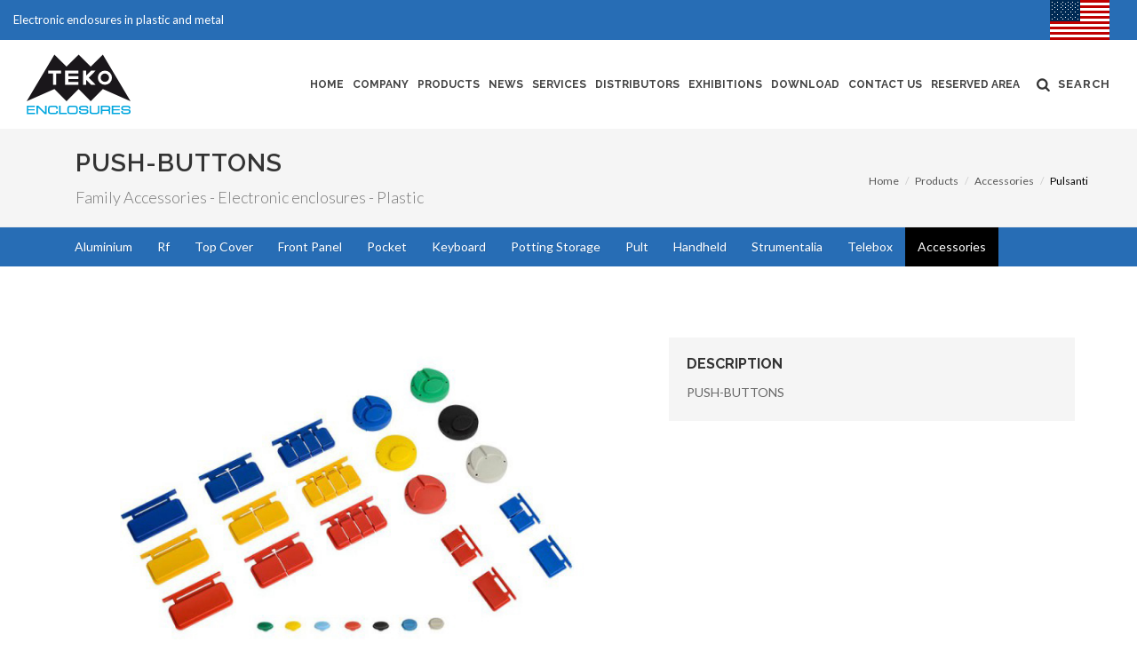

--- FILE ---
content_type: text/html; charset=UTF-8
request_url: https://www.tekoenclosures.com/en/products/family/AC/series/pulsanti
body_size: 9741
content:
<!DOCTYPE html PUBLIC "-//W3C//DTD XHTML+RDFa 1.0//EN" "http://www.w3.org/MarkUp/DTD/xhtml-rdfa-1.dtd"><html dir="ltr" lang="it-IT">
	<head>

		<meta http-equiv="content-type" content="text/html; charset=utf-8" />
		<meta name="author" content="Kinetica S.r.l." />

		<!-- Stylesheets
		============================================= -->
		<link href="//fonts.googleapis.com/css?family=Lato:300,400,400italic,600,700|Raleway:300,400,500,600,700|Crete+Round:400italic" rel="stylesheet" type="text/css" />
		<link href="/assets/public/images/favicon.ico" rel="shortcut icon">
		<link rel="stylesheet" href="/assets/public/css/bootstrap.css" type="text/css" />
		<link rel="stylesheet" href="/assets/public/css/style.css?1326" type="text/css" />
		<link rel="stylesheet" href="/assets/public/css/dark.css" type="text/css" />
		<link rel="stylesheet" href="/assets/public/css/font-icons.css" type="text/css" />
		<link rel="stylesheet" href="/assets/public/css/animate.css" type="text/css" />
		<link rel="stylesheet" href="/assets/public/css/magnific-popup.css" type="text/css" />

		<meta name="viewport" content="width=device-width, initial-scale=1" />
		<!--[if lt IE 9]>
			<script src="http://css3-mediaqueries-js.googlecode.com/svn/trunk/css3-mediaqueries.js"></script>
		<![endif]-->

		<!-- External JavaScripts
		============================================= -->
		<script type="text/javascript" src="/assets/public/js/jquery.js"></script>
		<script type="text/javascript" src="/assets/public/js/plugins.js"></script>
		<script type="text/javascript" src="/assets/public/js/jquery-lazyload.js"></script>
		<script type="text/javascript" src="/assets/public/js/stacktable.js"></script>

		<!-- Document Title
		============================================= -->
		<title>Push-buttons | Accessories | Products | Electronic enclosures - Plastic</title>		<meta name="description" content="PUSH-BUTTONS" />		
		<noscript>
		<style>
			body:not(.no-transition) #wrapper,
			.animsition-overlay {
			    opacity:1;
			}
		</style>
		</noscript>
		
				<script src="https://www.google.com/recaptcha/api.js?onload=onloadCallback&hl=en"></script>
				<script type="text/javascript">
			var onloadCallback = function() {
				$('.recaptcha-response').each(function(i,n) {
				grecaptcha.render(n, {
					'sitekey' : '6LeQsTYdAAAAABTrY8ghc4AwDNpoBfyR-ccBqfMX'
				});
			});
			};
		</script>

	</head>

	<body class="prodotti en tekousa stretched side-push-panel">

		<!-- SEARCH PANEL -->

	<div class="body-overlay"></div>

		<div id="side-panel">
	<div id="side-panel-trigger-close" class="side-panel-trigger"><a href="#"><i class="icon-line-cross"></i></a></div>

	<div class="side-panel-wrap">

		<div class="widget quick-contact-widget clearfix">

			<h4>Search product</h4>

			<form id="ricerca_form" name="ricerca_form" method="">
				<input type="text"  id="0"name="prodotto" class="sm-form-control input-block-level" value="" placeholder="Product...">
				<input type="text" id="1" name="lunghezza" class="sm-form-control" value="" placeholder="Length L(inch)...">
				<input type="text" id="2" name="larghezza" class="sm-form-control" value="" placeholder="Width W(inch)...">
				<input type="text" id="3" name="altezza" class="sm-form-control" value="" placeholder="Height H(inch)...">
				<label>Tolerance</label>
				<select id="4" name="tolleranza" class="sm-form-control input-block-level" class="form-control">
										<!-- <option selected="selected" value="">Tolerance</option> -->
					<option value="0">All</option>
					<option value="10">±10inch</option>
					<option value="20">±20inch</option>
					<option value="50">±50inch</option>
				</select>
								<button onclick="cercaProdotto()" class="button norightmargin bottommargin-sm pull-right" type="button" name="template-contactform-submit" value="submit">Search</button>
			</form>

			<script>

			function cercaProdotto()
			{
				$.post("/en/products/cerca-prodotto",$( "#ricerca_form" ).serialize()).done(function( data ) {
					$( "#ricerca_form" ).find('.sm-form-control').removeClass('error');

					if (data == 'true')
						window.location = "/en/products/cerca-prodotto";
					else
					{
						$.each(JSON.parse(data), function(i,n) {
							$( "#ricerca_form" ).find('#'+n).addClass('error');
						});
					}
				});

				return false;
			}

			function resetRicerca()
			{
				$.post("/en/products/cerca-prodotto","reset=1").done(function( data ) {
					window.location.reload();
					//$( "#ricerca_form" ).find('input').val('');
					//$("#reset").remove();
				});

				return false;
			}
			</script>

			<hr class="tall clearfix">

			<h4>Download Teko</h4>
			<div class="row">
				<div class="col-xs-12">
					<a href="/en/download" class="button nomargin btn-block center"><i class="icon-cloud-download nomargin icon-large"></i></a>
					<h5 class="center" style="margin-top:10px;">Go to download section</h5>
				</div>
			</div>

		</div>

	</div> <!-- .side-panel-wrap end -->

</div> <!-- #side-panel end -->

<!-- Document Wrapper
============================================= -->
<div id="wrapper" class="clearfix">

	<!-- Top Bar
============================================= -->
<div id="top-bar">

	<div class="clearfix">
		<div class="row">
			<div class="pull-left hidden-xs">
				<p class="nobottommargin">Electronic enclosures in plastic and metal</p>
			</div>

			<!-- Top Links
			============================================= -->
			<div class="top-links">
				<ul>
<li >
<a onclick="return false;" href="#">
<img src="/assets/public/images/icons/flags/big-usa.png" alt="Big-usa">
</a>
</li>
</ul>			</div><!-- .top-links end -->

		</div>
	</div>

</div><!-- #top-bar end -->

<!-- Header
============================================= -->
<header id="header" class="transparent-header full-header" data-sticky-class="not-dark">

	<div id="header-wrap">

		<div class="container clearfix">

			<div id="primary-menu-trigger"><i class="icon-reorder"></i></div>

			<!-- Logo
			============================================= -->
			<div id="logo">
				<a href="/" class="standard-logo" data-dark-logo="/assets/public/images/logo-dark.svg"><img src="/assets/public/images/logo.svg" alt="Teko Enclosures"></a>
				<a href="/" class="retina-logo" data-dark-logo="/assets/public/images/logo-dark.svg"><img src="/assets/public/images/logo.svg" alt="Teko Enclosures"></a>
			</div><!-- #logo end -->

			<!-- Primary Navigation
			============================================= -->
			<nav id="primary-menu" class="dark">

				<ul>
<li>
<a href="https://www.tekoenclosures.com">
Home
</a>
</li>
<li>
<a href="https://www.tekoenclosures.com/en/company">
Company
</a>
</li>
<li>
<a href="https://www.tekoenclosures.com/en/products">
Products
</a>
</li>
<li>
<a href="https://www.tekoenclosures.com/en/news">
News
</a>
</li>
<li>
<a href="https://www.tekoenclosures.com/en/services">
Services
</a>
</li>
<li>
<a href="https://www.tekoenclosures.com/en/distributors">
Distributors
</a>
</li>
<li>
<a href="https://www.tekoenclosures.com/en/exhibitions">
Exhibitions
</a>
</li>
<li>
<a href="https://www.tekoenclosures.com/en/download">
Download
</a>
</li>
<li>
<a href="https://www.tekoenclosures.com/en/contact-us">
Contact us
</a>
</li>
<li>
<a href="https://secure.teko.it/areaprivata/default.asp?l=it">
Reserved area
</a>
</li>
</ul>
				<!-- Top Search
				============================================= -->
				<div id="top-search">
					<a href="#" class="side-panel-trigger"><i class="icon-search3"></i> <span>Search</span></a>
				</div><!-- #top-search end -->

			</nav><!-- #primary-menu end -->

		</div>

	</div>

</header><!-- #header end -->
		<!-- Content
		============================================= -->


		<!-- Page Title
============================================= -->
<section id="page-title">

	<div class="container clearfix">
		<div class="container clearfix">
		<h1>PUSH-BUTTONS</h1>
		<span>Family Accessories - Electronic enclosures - Plastic</span>
		<ol class="breadcrumb">
			<li><a href="/">Home</a></li>
			<li><a href="/en/products">Products</a></li>
			<li><a href="/en/products/family/AC">Accessories</a></li>
			<li class="active">Pulsanti</li>
		</ol>
	</div>

</section><!-- #page-title end -->

<!-- Page Sub Menu
		============================================= -->
		<div id="page-menu">

			<div id="page-menu-wrap">

				<div class="container clearfix">

					<nav>
						<ul>
														<li>
								<a href="/en/products/family/AL">Aluminium</a>
							</li>
														<li>
								<a href="/en/products/family/RF">Rf</a>
							</li>
														<li>
								<a href="/en/products/family/TC">Top Cover</a>
							</li>
														<li>
								<a href="/en/products/family/FP">Front Panel</a>
							</li>
														<li>
								<a href="/en/products/family/PO">Pocket</a>
							</li>
														<li>
								<a href="/en/products/family/KB">Keyboard</a>
							</li>
														<li>
								<a href="/en/products/family/PS">Potting Storage</a>
							</li>
														<li>
								<a href="/en/products/family/PU">Pult</a>
							</li>
														<li>
								<a href="/en/products/family/HH">Handheld</a>
							</li>
														<li>
								<a href="/en/products/family/ST">Strumentalia</a>
							</li>
														<li>
								<a href="/en/products/family/TL">Telebox</a>
							</li>
														<li class="current">
								<a href="/en/products/family/AC">Accessories</a>
							</li>
													</ul>
					</nav>

				<div id="page-submenu-trigger"><strong>Families</strong> <i class="icon-chevron-down"></i></div>

				</div>

			</div>

		</div><!-- #page-menu end -->


<!-- Content
============================================= -->
<section id="content">
	<div class="content-wrap nobottompadding">

		<div class="container clearfix bottommargin">

			<div class="row">
				<!-- <div class="col-xs-12">
					<h2>PULSANTI</h2>
				</div> -->
				<div class="col-xs-12 col-sm-12 col-md-10 col-md-offset-1 col-lg-7 col-lg-offset-0">
										<a href="/uploads/immagini/famiglie/AC/serie/56_pulsanti.jpg" id="PULSANTI" data-lightbox="image">
											<img class="img-responsive bottommargin-sm" src="/uploads/immagini/famiglie/AC/serie/tn_56_pulsanti.jpg" alt="PULSANTI">
										</a>
					

				</div>
								<div class="col-xs-12 col-sm-12 col-md-12 col-lg-5 bottommargin">
					<div class="gray-box">
					<h3>Description</h3>
					<p class="nomargin">PUSH-BUTTONS</p>
					</div>
				</div>
							</div>
									<div class="row bottommargin">
				<div class="col-xs-12">
					<h3>Details</h3>

					<!-- carousel dettagli -->
					<div class="clear"></div>
					<div id="oc-images" class="owl-details owl-carousel owl-carousel-full news-carousel">

													<div class="oc-item" style="display:block;position:relative;">
																								<a class="gallery-item" href="/uploads/immagini/famiglie/AC/dettagli/1_FOTO PULSANTI OVO3.jpg" title="">
								<img class="img-responsive" src="/uploads/immagini/famiglie/AC/dettagli/tn_1_FOTO PULSANTI OVO3.jpg" alt="PULSANTI - dettaglio 1"/>
							</a>
														</div>
													<div class="oc-item" style="display:block;position:relative;">
																								<a class="gallery-item" href="/uploads/immagini/famiglie/AC/dettagli/2_OVO VALIGETTA.jpg" title="">
								<img class="img-responsive" src="/uploads/immagini/famiglie/AC/dettagli/tn_2_OVO VALIGETTA.jpg" alt="PULSANTI - dettaglio 2"/>
							</a>
														</div>
											</div>

					<script type="text/javascript">

						jQuery(document).ready(function($) {

							var ocImages = $("#oc-images");

							ocImages.owlCarousel({
								autoplay: true,
								margin: 20,
								stagePadding: 50,
								loop: true,
								nav: true,
								navText: ['<i class="icon-angle-left"></i>','<i class="icon-angle-right"></i>'],
								dots: false,
								responsive:{
									498:{ items:1 },
									767:{ items:2 },
									991:{ items:3 },
									1050:{ items:4 }
								}
							});

						jQuery('.gallery-item').magnificPopup({
						  type: 'image',
						  allowHTMLInTemplate: true,
						  titleSrc: 'title', // Attribute of the target element that contains caption for the slide.
						  // Or the function that should return the title. For example:
						  // titleSrc: function(item) {
						  //   return item.el.attr('title') + ' by Marsel Van Oosten';
						  // }
						  gallery:{
						    enabled:true
								}
							});

						});

					</script>

					<!-- fine carousel dettagli -->

				</div>
			</div>
			
			
						<div class="row bottommargin">
				<div class="col-xs-12 col-xs-offset-0 col-sm-10 col-sm-offset-1 col-md-12 col-md-offset-0">
					<h3>Products</h3>

					<!-- inizio tabella prodotti -->

					<table id="table-prodotti" class="table table-bordered table-striped table-centered">
						<thead>
							<tr>
								<th></th>
								<th>Model</th>
								<th>L (inch)</th>
								<th>W (inch)</th>
								<th>H (inch)</th>
								<th>Color (Ral)</th>
								<th>Material</th>
								<th>MAX PCB L (inch)</th>
								<th>MAX PCB W (inch)</th>
								<th>Screws</th>
								<th>Battery</th>
								<th>Accessories</th>
								<th>Drawings</th>
								<th>Other</th>
							</tr>
						</thead>
						<tbody>
																																			<tr>
								<td class="preview">
																		<a href="/uploads/immagini/famiglie/AC/articoli/IP.12.jpg" id="IP.12" data-lightbox="image">
																			<img class="img-responsive" src="/uploads/immagini/famiglie/AC/articoli/IP.12.jpg" id="image_IP.12"/>
																		</a>
																	</td>
								<td style="font-size: 0.9em; white-space: nowrap;">
									IP.12								</td>
								<td>-</td>
								<td>-</td>
								<td>-</td>
								<td>
									
									<a href="/en/colors" alt="Blue Ral1: 5010" title="Blue Ral1: 5010 ">5010</a><br>
								</td>
								<td>
																										</td>
								<td>-</td>
								<td>-</td>
								<td>-</td>
								<td>-</td>
								<td>
																	</td>
								<td class="downloads">
																										</td>
								<td>
									<div class="toggle" data-state="close">
										<div class="togglet">View </div>
										<div class="togglec">
											<ul class="list-group tleft">
												<li class="list-group-item"><strong>Color (Ral): </strong>
													<a href="/en/colors" alt="Blue Ral1: 5010" title="Blue Ral1: 5010 ">5010</a><br>
												</li>
																								<li class="list-group-item"><strong>MAX PCB L (mm): </strong> -</li>
												<li class="list-group-item"><strong>MAX PCB W (mm): </strong> -</li>
												<li class="list-group-item"><strong>Screws: </strong> -</li>
												<li class="list-group-item"><strong>Battery: </strong> -</li>
												<li class="list-group-item"><strong>Accessories: </strong>
																									</li>
																							</ul>
										</div>
									</div>
								</td>
							</tr>
																												<tr>
								<td class="preview">
																		<a href="/uploads/immagini/famiglie/AC/articoli/IP.5.jpg" id="IP.5" data-lightbox="image">
																			<img class="img-responsive" src="/uploads/immagini/famiglie/AC/articoli/IP.5.jpg" id="image_IP.5"/>
																		</a>
																	</td>
								<td style="font-size: 0.9em; white-space: nowrap;">
									IP.5								</td>
								<td>-</td>
								<td>-</td>
								<td>-</td>
								<td>
									
									<a href="/en/colors" alt="Light gray Ral1: 9018" title="Light gray Ral1: 9018 ">9018</a><br>
								</td>
								<td>
																										</td>
								<td>-</td>
								<td>-</td>
								<td>-</td>
								<td>-</td>
								<td>
																	</td>
								<td class="downloads">
																										</td>
								<td>
									<div class="toggle" data-state="close">
										<div class="togglet">View </div>
										<div class="togglec">
											<ul class="list-group tleft">
												<li class="list-group-item"><strong>Color (Ral): </strong>
													<a href="/en/colors" alt="Light gray Ral1: 9018" title="Light gray Ral1: 9018 ">9018</a><br>
												</li>
																								<li class="list-group-item"><strong>MAX PCB L (mm): </strong> -</li>
												<li class="list-group-item"><strong>MAX PCB W (mm): </strong> -</li>
												<li class="list-group-item"><strong>Screws: </strong> -</li>
												<li class="list-group-item"><strong>Battery: </strong> -</li>
												<li class="list-group-item"><strong>Accessories: </strong>
																									</li>
																							</ul>
										</div>
									</div>
								</td>
							</tr>
																												<tr>
								<td class="preview">
																		<a href="/uploads/immagini/famiglie/AC/articoli/ON.19.jpg" id="ON.19" data-lightbox="image">
																			<img class="img-responsive" src="/uploads/immagini/famiglie/AC/articoli/ON.19.jpg" id="image_ON.19"/>
																		</a>
																	</td>
								<td style="font-size: 0.9em; white-space: nowrap;">
									ON.19								</td>
								<td>-</td>
								<td>-</td>
								<td>-</td>
								<td>
									
									<a href="/en/colors" alt="Light Blue Ral1: 5012" title="Light Blue Ral1: 5012 ">5012</a><br>
								</td>
								<td>
																											<a href="/uploads/manuali/materiali/P2H-AT_Styrolution.pdf" target="_blank" alt="ABS
NOVODUR
LANXESS
93°C
HB" title="ABS
NOVODUR
LANXESS
93°C
HB">
																			P2H-AT																		</a>
																																			</td>
								<td>-</td>
								<td>-</td>
								<td>-</td>
								<td>-</td>
								<td>
																	</td>
								<td class="downloads">
																		<a target="_blank" href="/uploads/manuali/pdf/ON.pdf"><i class="icon-cloud-download"> <small>PDF</small></i></a><br>
																										</td>
								<td>
									<div class="toggle" data-state="close">
										<div class="togglet">View </div>
										<div class="togglec">
											<ul class="list-group tleft">
												<li class="list-group-item"><strong>Color (Ral): </strong>
													<a href="/en/colors" alt="Light Blue Ral1: 5012" title="Light Blue Ral1: 5012 ">5012</a><br>
												</li>
																								<li class="list-group-item"><strong>Material: </strong>
																																							<a href="/uploads/manuali/materiali/P2H-AT_Styrolution.pdf" target="_blank" alt="ABS
NOVODUR
LANXESS
93°C
HB" title="ABS
NOVODUR
LANXESS
93°C
HB">
																											P2H-AT																										</a>
																																																			</li>
																								<li class="list-group-item"><strong>MAX PCB L (mm): </strong> -</li>
												<li class="list-group-item"><strong>MAX PCB W (mm): </strong> -</li>
												<li class="list-group-item"><strong>Screws: </strong> -</li>
												<li class="list-group-item"><strong>Battery: </strong> -</li>
												<li class="list-group-item"><strong>Accessories: </strong>
																									</li>
																								<li class="list-group-item">
													<strong>Drawings: </strong>
																										<a target="_blank" href="/uploads/manuali/pdf/ON.pdf"><i class="icon-cloud-download"></i>&nbsp;<small>PDF</small></a>
																																						</li>
																							</ul>
										</div>
									</div>
								</td>
							</tr>
																												<tr>
								<td class="preview">
																		<a href="/uploads/immagini/famiglie/AC/articoli/ON.24.jpg" id="ON.24" data-lightbox="image">
																			<img class="img-responsive" src="/uploads/immagini/famiglie/AC/articoli/ON.24.jpg" id="image_ON.24"/>
																		</a>
																	</td>
								<td style="font-size: 0.9em; white-space: nowrap;">
									ON.24								</td>
								<td>-</td>
								<td>-</td>
								<td>-</td>
								<td>
									
									<a href="/en/colors" alt="Red Ral1: 3020" title="Red Ral1: 3020 ">3020</a><br>
								</td>
								<td>
																											<a href="/uploads/manuali/materiali/P2H-AT_Styrolution.pdf" target="_blank" alt="ABS
NOVODUR
LANXESS
93°C
HB" title="ABS
NOVODUR
LANXESS
93°C
HB">
																			P2H-AT																		</a>
																																			</td>
								<td>-</td>
								<td>-</td>
								<td>-</td>
								<td>-</td>
								<td>
																	</td>
								<td class="downloads">
																		<a target="_blank" href="/uploads/manuali/pdf/ON.pdf"><i class="icon-cloud-download"> <small>PDF</small></i></a><br>
																										</td>
								<td>
									<div class="toggle" data-state="close">
										<div class="togglet">View </div>
										<div class="togglec">
											<ul class="list-group tleft">
												<li class="list-group-item"><strong>Color (Ral): </strong>
													<a href="/en/colors" alt="Red Ral1: 3020" title="Red Ral1: 3020 ">3020</a><br>
												</li>
																								<li class="list-group-item"><strong>Material: </strong>
																																							<a href="/uploads/manuali/materiali/P2H-AT_Styrolution.pdf" target="_blank" alt="ABS
NOVODUR
LANXESS
93°C
HB" title="ABS
NOVODUR
LANXESS
93°C
HB">
																											P2H-AT																										</a>
																																																			</li>
																								<li class="list-group-item"><strong>MAX PCB L (mm): </strong> -</li>
												<li class="list-group-item"><strong>MAX PCB W (mm): </strong> -</li>
												<li class="list-group-item"><strong>Screws: </strong> -</li>
												<li class="list-group-item"><strong>Battery: </strong> -</li>
												<li class="list-group-item"><strong>Accessories: </strong>
																									</li>
																								<li class="list-group-item">
													<strong>Drawings: </strong>
																										<a target="_blank" href="/uploads/manuali/pdf/ON.pdf"><i class="icon-cloud-download"></i>&nbsp;<small>PDF</small></a>
																																						</li>
																							</ul>
										</div>
									</div>
								</td>
							</tr>
																												<tr>
								<td class="preview">
																		<a href="/uploads/immagini/famiglie/AC/articoli/ON.26.jpg" id="ON.26" data-lightbox="image">
																			<img class="img-responsive" src="/uploads/immagini/famiglie/AC/articoli/ON.26.jpg" id="image_ON.26"/>
																		</a>
																	</td>
								<td style="font-size: 0.9em; white-space: nowrap;">
									ON.26								</td>
								<td>-</td>
								<td>-</td>
								<td>-</td>
								<td>
									
									<a href="/en/colors" alt="Yellow Ral1: 1003" title="Yellow Ral1: 1003 ">1003</a><br>
								</td>
								<td>
																											<a href="/uploads/manuali/materiali/P2H-AT_Styrolution.pdf" target="_blank" alt="ABS
NOVODUR
LANXESS
93°C
HB" title="ABS
NOVODUR
LANXESS
93°C
HB">
																			P2H-AT																		</a>
																																			</td>
								<td>-</td>
								<td>-</td>
								<td>-</td>
								<td>-</td>
								<td>
																	</td>
								<td class="downloads">
																		<a target="_blank" href="/uploads/manuali/pdf/ON.pdf"><i class="icon-cloud-download"> <small>PDF</small></i></a><br>
																										</td>
								<td>
									<div class="toggle" data-state="close">
										<div class="togglet">View </div>
										<div class="togglec">
											<ul class="list-group tleft">
												<li class="list-group-item"><strong>Color (Ral): </strong>
													<a href="/en/colors" alt="Yellow Ral1: 1003" title="Yellow Ral1: 1003 ">1003</a><br>
												</li>
																								<li class="list-group-item"><strong>Material: </strong>
																																							<a href="/uploads/manuali/materiali/P2H-AT_Styrolution.pdf" target="_blank" alt="ABS
NOVODUR
LANXESS
93°C
HB" title="ABS
NOVODUR
LANXESS
93°C
HB">
																											P2H-AT																										</a>
																																																			</li>
																								<li class="list-group-item"><strong>MAX PCB L (mm): </strong> -</li>
												<li class="list-group-item"><strong>MAX PCB W (mm): </strong> -</li>
												<li class="list-group-item"><strong>Screws: </strong> -</li>
												<li class="list-group-item"><strong>Battery: </strong> -</li>
												<li class="list-group-item"><strong>Accessories: </strong>
																									</li>
																								<li class="list-group-item">
													<strong>Drawings: </strong>
																										<a target="_blank" href="/uploads/manuali/pdf/ON.pdf"><i class="icon-cloud-download"></i>&nbsp;<small>PDF</small></a>
																																						</li>
																							</ul>
										</div>
									</div>
								</td>
							</tr>
																												<tr>
								<td class="preview">
																		<a href="/uploads/immagini/famiglie/AC/articoli/ON.27.jpg" id="ON.27" data-lightbox="image">
																			<img class="img-responsive" src="/uploads/immagini/famiglie/AC/articoli/ON.27.jpg" id="image_ON.27"/>
																		</a>
																	</td>
								<td style="font-size: 0.9em; white-space: nowrap;">
									ON.27								</td>
								<td>-</td>
								<td>-</td>
								<td>-</td>
								<td>
									
									<a href="/en/colors" alt="Green Ral1: 6029" title="Green Ral1: 6029 ">6029</a><br>
								</td>
								<td>
																											<a href="/uploads/manuali/materiali/P2H-AT_Styrolution.pdf" target="_blank" alt="ABS
NOVODUR
LANXESS
93°C
HB" title="ABS
NOVODUR
LANXESS
93°C
HB">
																			P2H-AT																		</a>
																																			</td>
								<td>-</td>
								<td>-</td>
								<td>-</td>
								<td>-</td>
								<td>
																	</td>
								<td class="downloads">
																		<a target="_blank" href="/uploads/manuali/pdf/ON.pdf"><i class="icon-cloud-download"> <small>PDF</small></i></a><br>
																										</td>
								<td>
									<div class="toggle" data-state="close">
										<div class="togglet">View </div>
										<div class="togglec">
											<ul class="list-group tleft">
												<li class="list-group-item"><strong>Color (Ral): </strong>
													<a href="/en/colors" alt="Green Ral1: 6029" title="Green Ral1: 6029 ">6029</a><br>
												</li>
																								<li class="list-group-item"><strong>Material: </strong>
																																							<a href="/uploads/manuali/materiali/P2H-AT_Styrolution.pdf" target="_blank" alt="ABS
NOVODUR
LANXESS
93°C
HB" title="ABS
NOVODUR
LANXESS
93°C
HB">
																											P2H-AT																										</a>
																																																			</li>
																								<li class="list-group-item"><strong>MAX PCB L (mm): </strong> -</li>
												<li class="list-group-item"><strong>MAX PCB W (mm): </strong> -</li>
												<li class="list-group-item"><strong>Screws: </strong> -</li>
												<li class="list-group-item"><strong>Battery: </strong> -</li>
												<li class="list-group-item"><strong>Accessories: </strong>
																									</li>
																								<li class="list-group-item">
													<strong>Drawings: </strong>
																										<a target="_blank" href="/uploads/manuali/pdf/ON.pdf"><i class="icon-cloud-download"></i>&nbsp;<small>PDF</small></a>
																																						</li>
																							</ul>
										</div>
									</div>
								</td>
							</tr>
																												<tr>
								<td class="preview">
																		<a href="/uploads/immagini/famiglie/AC/articoli/ON.9.jpg" id="ON.9" data-lightbox="image">
																			<img class="img-responsive" src="/uploads/immagini/famiglie/AC/articoli/ON.9.jpg" id="image_ON.9"/>
																		</a>
																	</td>
								<td style="font-size: 0.9em; white-space: nowrap;">
									ON.9								</td>
								<td>-</td>
								<td>-</td>
								<td>-</td>
								<td>
									
									<a href="/en/colors" alt="Black Ral1: 9004" title="Black Ral1: 9004 ">9004</a><br>
								</td>
								<td>
																											<a href="/uploads/manuali/materiali/P2H-AT_Styrolution.pdf" target="_blank" alt="ABS
NOVODUR
LANXESS
93°C
HB" title="ABS
NOVODUR
LANXESS
93°C
HB">
																			P2H-AT																		</a>
																																			</td>
								<td>-</td>
								<td>-</td>
								<td>-</td>
								<td>-</td>
								<td>
																	</td>
								<td class="downloads">
																		<a target="_blank" href="/uploads/manuali/pdf/ON.pdf"><i class="icon-cloud-download"> <small>PDF</small></i></a><br>
																										</td>
								<td>
									<div class="toggle" data-state="close">
										<div class="togglet">View </div>
										<div class="togglec">
											<ul class="list-group tleft">
												<li class="list-group-item"><strong>Color (Ral): </strong>
													<a href="/en/colors" alt="Black Ral1: 9004" title="Black Ral1: 9004 ">9004</a><br>
												</li>
																								<li class="list-group-item"><strong>Material: </strong>
																																							<a href="/uploads/manuali/materiali/P2H-AT_Styrolution.pdf" target="_blank" alt="ABS
NOVODUR
LANXESS
93°C
HB" title="ABS
NOVODUR
LANXESS
93°C
HB">
																											P2H-AT																										</a>
																																																			</li>
																								<li class="list-group-item"><strong>MAX PCB L (mm): </strong> -</li>
												<li class="list-group-item"><strong>MAX PCB W (mm): </strong> -</li>
												<li class="list-group-item"><strong>Screws: </strong> -</li>
												<li class="list-group-item"><strong>Battery: </strong> -</li>
												<li class="list-group-item"><strong>Accessories: </strong>
																									</li>
																								<li class="list-group-item">
													<strong>Drawings: </strong>
																										<a target="_blank" href="/uploads/manuali/pdf/ON.pdf"><i class="icon-cloud-download"></i>&nbsp;<small>PDF</small></a>
																																						</li>
																							</ul>
										</div>
									</div>
								</td>
							</tr>
																												<tr>
								<td class="preview">
																		<a href="/uploads/immagini/famiglie/AC/articoli/OT1.12.jpg" id="OT1.12" data-lightbox="image">
																			<img class="img-responsive" src="/uploads/immagini/famiglie/AC/articoli/OT1.12.jpg" id="image_OT1.12"/>
																		</a>
																	</td>
								<td style="font-size: 0.9em; white-space: nowrap;">
									OT1.12								</td>
								<td>1,398</td>
								<td>1,398</td>
								<td>0,366</td>
								<td>
									
									<a href="/en/colors" alt="Blue Ral1: 5010" title="Blue Ral1: 5010 ">5010</a><br>
								</td>
								<td>
																											<a href="/uploads/manuali/materiali/TPV_8211-75.pdf" target="_blank" alt="TPV
SANTOPRENE
EXXONMOBIL
95°
HB" title="TPV
SANTOPRENE
EXXONMOBIL
95°
HB">
																			TPV 8211-75																		</a>
																																			</td>
								<td>-</td>
								<td>-</td>
								<td>-</td>
								<td>-</td>
								<td>
																	</td>
								<td class="downloads">
																		<a target="_blank" href="/uploads/manuali/pdf/OT1.pdf"><i class="icon-cloud-download"> <small>PDF</small></i></a><br>
																											<a target="_blank" href="/uploads/manuali/dwg/OT1.dwg"><i class="icon-cloud-download"> <small>DWG</small></i></a><br>
																	</td>
								<td>
									<div class="toggle" data-state="close">
										<div class="togglet">View </div>
										<div class="togglec">
											<ul class="list-group tleft">
												<li class="list-group-item"><strong>Color (Ral): </strong>
													<a href="/en/colors" alt="Blue Ral1: 5010" title="Blue Ral1: 5010 ">5010</a><br>
												</li>
																								<li class="list-group-item"><strong>Material: </strong>
																																							<a href="/uploads/manuali/materiali/TPV_8211-75.pdf" target="_blank" alt="TPV
SANTOPRENE
EXXONMOBIL
95°
HB" title="TPV
SANTOPRENE
EXXONMOBIL
95°
HB">
																											TPV 8211-75																										</a>
																																																			</li>
																								<li class="list-group-item"><strong>MAX PCB L (mm): </strong> -</li>
												<li class="list-group-item"><strong>MAX PCB W (mm): </strong> -</li>
												<li class="list-group-item"><strong>Screws: </strong> -</li>
												<li class="list-group-item"><strong>Battery: </strong> -</li>
												<li class="list-group-item"><strong>Accessories: </strong>
																									</li>
																								<li class="list-group-item">
													<strong>Drawings: </strong>
																										<a target="_blank" href="/uploads/manuali/pdf/OT1.pdf"><i class="icon-cloud-download"></i>&nbsp;<small>PDF</small></a>
																																							<a target="_blank" href="/uploads/manuali/dwg/OT1.dwg"><i class="icon-cloud-download"></i>&nbsp;<small>DWG</small></a>
																									</li>
																							</ul>
										</div>
									</div>
								</td>
							</tr>
																												<tr>
								<td class="preview">
																		<a href="/uploads/immagini/famiglie/AC/articoli/OT1.37.jpg" id="OT1.37" data-lightbox="image">
																			<img class="img-responsive" src="/uploads/immagini/famiglie/AC/articoli/OT1.37.jpg" id="image_OT1.37"/>
																		</a>
																	</td>
								<td style="font-size: 0.9em; white-space: nowrap;">
									OT1.37								</td>
								<td>1,398</td>
								<td>1,398</td>
								<td>0,366</td>
								<td>
									
									<a href="/en/colors" alt="Yellow Ral1: 1018" title="Yellow Ral1: 1018 ">1018</a><br>
								</td>
								<td>
																											<a href="/uploads/manuali/materiali/TPV_8211-75.pdf" target="_blank" alt="TPV
SANTOPRENE
EXXONMOBIL
95°
HB" title="TPV
SANTOPRENE
EXXONMOBIL
95°
HB">
																			TPV 8211-75																		</a>
																																			</td>
								<td>-</td>
								<td>-</td>
								<td>-</td>
								<td>-</td>
								<td>
																	</td>
								<td class="downloads">
																		<a target="_blank" href="/uploads/manuali/pdf/OT1.pdf"><i class="icon-cloud-download"> <small>PDF</small></i></a><br>
																											<a target="_blank" href="/uploads/manuali/dwg/OT1.dwg"><i class="icon-cloud-download"> <small>DWG</small></i></a><br>
																	</td>
								<td>
									<div class="toggle" data-state="close">
										<div class="togglet">View </div>
										<div class="togglec">
											<ul class="list-group tleft">
												<li class="list-group-item"><strong>Color (Ral): </strong>
													<a href="/en/colors" alt="Yellow Ral1: 1018" title="Yellow Ral1: 1018 ">1018</a><br>
												</li>
																								<li class="list-group-item"><strong>Material: </strong>
																																							<a href="/uploads/manuali/materiali/TPV_8211-75.pdf" target="_blank" alt="TPV
SANTOPRENE
EXXONMOBIL
95°
HB" title="TPV
SANTOPRENE
EXXONMOBIL
95°
HB">
																											TPV 8211-75																										</a>
																																																			</li>
																								<li class="list-group-item"><strong>MAX PCB L (mm): </strong> -</li>
												<li class="list-group-item"><strong>MAX PCB W (mm): </strong> -</li>
												<li class="list-group-item"><strong>Screws: </strong> -</li>
												<li class="list-group-item"><strong>Battery: </strong> -</li>
												<li class="list-group-item"><strong>Accessories: </strong>
																									</li>
																								<li class="list-group-item">
													<strong>Drawings: </strong>
																										<a target="_blank" href="/uploads/manuali/pdf/OT1.pdf"><i class="icon-cloud-download"></i>&nbsp;<small>PDF</small></a>
																																							<a target="_blank" href="/uploads/manuali/dwg/OT1.dwg"><i class="icon-cloud-download"></i>&nbsp;<small>DWG</small></a>
																									</li>
																							</ul>
										</div>
									</div>
								</td>
							</tr>
																												<tr>
								<td class="preview">
																		<a href="/uploads/immagini/famiglie/AC/articoli/OT1.38.jpg" id="OT1.38" data-lightbox="image">
																			<img class="img-responsive" src="/uploads/immagini/famiglie/AC/articoli/OT1.38.jpg" id="image_OT1.38"/>
																		</a>
																	</td>
								<td style="font-size: 0.9em; white-space: nowrap;">
									OT1.38								</td>
								<td>1,398</td>
								<td>1,398</td>
								<td>0,366</td>
								<td>
									
									<a href="/en/colors" alt="Green Ral1: 6024" title="Green Ral1: 6024 ">6024</a><br>
								</td>
								<td>
																											<a href="/uploads/manuali/materiali/TPV_8211-75.pdf" target="_blank" alt="TPV
SANTOPRENE
EXXONMOBIL
95°
HB" title="TPV
SANTOPRENE
EXXONMOBIL
95°
HB">
																			TPV 8211-75																		</a>
																																			</td>
								<td>-</td>
								<td>-</td>
								<td>-</td>
								<td>-</td>
								<td>
																	</td>
								<td class="downloads">
																		<a target="_blank" href="/uploads/manuali/pdf/OT1.pdf"><i class="icon-cloud-download"> <small>PDF</small></i></a><br>
																											<a target="_blank" href="/uploads/manuali/dwg/OT1.dwg"><i class="icon-cloud-download"> <small>DWG</small></i></a><br>
																	</td>
								<td>
									<div class="toggle" data-state="close">
										<div class="togglet">View </div>
										<div class="togglec">
											<ul class="list-group tleft">
												<li class="list-group-item"><strong>Color (Ral): </strong>
													<a href="/en/colors" alt="Green Ral1: 6024" title="Green Ral1: 6024 ">6024</a><br>
												</li>
																								<li class="list-group-item"><strong>Material: </strong>
																																							<a href="/uploads/manuali/materiali/TPV_8211-75.pdf" target="_blank" alt="TPV
SANTOPRENE
EXXONMOBIL
95°
HB" title="TPV
SANTOPRENE
EXXONMOBIL
95°
HB">
																											TPV 8211-75																										</a>
																																																			</li>
																								<li class="list-group-item"><strong>MAX PCB L (mm): </strong> -</li>
												<li class="list-group-item"><strong>MAX PCB W (mm): </strong> -</li>
												<li class="list-group-item"><strong>Screws: </strong> -</li>
												<li class="list-group-item"><strong>Battery: </strong> -</li>
												<li class="list-group-item"><strong>Accessories: </strong>
																									</li>
																								<li class="list-group-item">
													<strong>Drawings: </strong>
																										<a target="_blank" href="/uploads/manuali/pdf/OT1.pdf"><i class="icon-cloud-download"></i>&nbsp;<small>PDF</small></a>
																																							<a target="_blank" href="/uploads/manuali/dwg/OT1.dwg"><i class="icon-cloud-download"></i>&nbsp;<small>DWG</small></a>
																									</li>
																							</ul>
										</div>
									</div>
								</td>
							</tr>
																												<tr>
								<td class="preview">
																		<a href="/uploads/immagini/famiglie/AC/articoli/OT1.39.jpg" id="OT1.39" data-lightbox="image">
																			<img class="img-responsive" src="/uploads/immagini/famiglie/AC/articoli/OT1.39.jpg" id="image_OT1.39"/>
																		</a>
																	</td>
								<td style="font-size: 0.9em; white-space: nowrap;">
									OT1.39								</td>
								<td>1,398</td>
								<td>1,398</td>
								<td>0,366</td>
								<td>
									
									<a href="/en/colors" alt="Red Ral1: 3018" title="Red Ral1: 3018 ">3018</a><br>
								</td>
								<td>
																											<a href="/uploads/manuali/materiali/TPV_8211-75.pdf" target="_blank" alt="TPV
SANTOPRENE
EXXONMOBIL
95°
HB" title="TPV
SANTOPRENE
EXXONMOBIL
95°
HB">
																			TPV 8211-75																		</a>
																																			</td>
								<td>-</td>
								<td>-</td>
								<td>-</td>
								<td>-</td>
								<td>
																	</td>
								<td class="downloads">
																		<a target="_blank" href="/uploads/manuali/pdf/OT1.pdf"><i class="icon-cloud-download"> <small>PDF</small></i></a><br>
																											<a target="_blank" href="/uploads/manuali/dwg/OT1.dwg"><i class="icon-cloud-download"> <small>DWG</small></i></a><br>
																	</td>
								<td>
									<div class="toggle" data-state="close">
										<div class="togglet">View </div>
										<div class="togglec">
											<ul class="list-group tleft">
												<li class="list-group-item"><strong>Color (Ral): </strong>
													<a href="/en/colors" alt="Red Ral1: 3018" title="Red Ral1: 3018 ">3018</a><br>
												</li>
																								<li class="list-group-item"><strong>Material: </strong>
																																							<a href="/uploads/manuali/materiali/TPV_8211-75.pdf" target="_blank" alt="TPV
SANTOPRENE
EXXONMOBIL
95°
HB" title="TPV
SANTOPRENE
EXXONMOBIL
95°
HB">
																											TPV 8211-75																										</a>
																																																			</li>
																								<li class="list-group-item"><strong>MAX PCB L (mm): </strong> -</li>
												<li class="list-group-item"><strong>MAX PCB W (mm): </strong> -</li>
												<li class="list-group-item"><strong>Screws: </strong> -</li>
												<li class="list-group-item"><strong>Battery: </strong> -</li>
												<li class="list-group-item"><strong>Accessories: </strong>
																									</li>
																								<li class="list-group-item">
													<strong>Drawings: </strong>
																										<a target="_blank" href="/uploads/manuali/pdf/OT1.pdf"><i class="icon-cloud-download"></i>&nbsp;<small>PDF</small></a>
																																							<a target="_blank" href="/uploads/manuali/dwg/OT1.dwg"><i class="icon-cloud-download"></i>&nbsp;<small>DWG</small></a>
																									</li>
																							</ul>
										</div>
									</div>
								</td>
							</tr>
																												<tr>
								<td class="preview">
																		<a href="/uploads/immagini/famiglie/AC/articoli/OT1.5.jpg" id="OT1.5" data-lightbox="image">
																			<img class="img-responsive" src="/uploads/immagini/famiglie/AC/articoli/OT1.5.jpg" id="image_OT1.5"/>
																		</a>
																	</td>
								<td style="font-size: 0.9em; white-space: nowrap;">
									OT1.5								</td>
								<td>1,398</td>
								<td>1,398</td>
								<td>0,366</td>
								<td>
									
									<a href="/en/colors" alt="Light gray Ral1: 9018" title="Light gray Ral1: 9018 ">9018</a><br>
								</td>
								<td>
																											<a href="/uploads/manuali/materiali/TPV_8211-75.pdf" target="_blank" alt="TPV
SANTOPRENE
EXXONMOBIL
95°
HB" title="TPV
SANTOPRENE
EXXONMOBIL
95°
HB">
																			TPV 8211-75																		</a>
																																			</td>
								<td>-</td>
								<td>-</td>
								<td>-</td>
								<td>-</td>
								<td>
																	</td>
								<td class="downloads">
																		<a target="_blank" href="/uploads/manuali/pdf/OT1.pdf"><i class="icon-cloud-download"> <small>PDF</small></i></a><br>
																											<a target="_blank" href="/uploads/manuali/dwg/OT1.dwg"><i class="icon-cloud-download"> <small>DWG</small></i></a><br>
																	</td>
								<td>
									<div class="toggle" data-state="close">
										<div class="togglet">View </div>
										<div class="togglec">
											<ul class="list-group tleft">
												<li class="list-group-item"><strong>Color (Ral): </strong>
													<a href="/en/colors" alt="Light gray Ral1: 9018" title="Light gray Ral1: 9018 ">9018</a><br>
												</li>
																								<li class="list-group-item"><strong>Material: </strong>
																																							<a href="/uploads/manuali/materiali/TPV_8211-75.pdf" target="_blank" alt="TPV
SANTOPRENE
EXXONMOBIL
95°
HB" title="TPV
SANTOPRENE
EXXONMOBIL
95°
HB">
																											TPV 8211-75																										</a>
																																																			</li>
																								<li class="list-group-item"><strong>MAX PCB L (mm): </strong> -</li>
												<li class="list-group-item"><strong>MAX PCB W (mm): </strong> -</li>
												<li class="list-group-item"><strong>Screws: </strong> -</li>
												<li class="list-group-item"><strong>Battery: </strong> -</li>
												<li class="list-group-item"><strong>Accessories: </strong>
																									</li>
																								<li class="list-group-item">
													<strong>Drawings: </strong>
																										<a target="_blank" href="/uploads/manuali/pdf/OT1.pdf"><i class="icon-cloud-download"></i>&nbsp;<small>PDF</small></a>
																																							<a target="_blank" href="/uploads/manuali/dwg/OT1.dwg"><i class="icon-cloud-download"></i>&nbsp;<small>DWG</small></a>
																									</li>
																							</ul>
										</div>
									</div>
								</td>
							</tr>
																												<tr>
								<td class="preview">
																		<a href="/uploads/immagini/famiglie/AC/articoli/OT1.9.jpg" id="OT1.9" data-lightbox="image">
																			<img class="img-responsive" src="/uploads/immagini/famiglie/AC/articoli/OT1.9.jpg" id="image_OT1.9"/>
																		</a>
																	</td>
								<td style="font-size: 0.9em; white-space: nowrap;">
									OT1.9								</td>
								<td>1,398</td>
								<td>1,398</td>
								<td>0,366</td>
								<td>
									
									<a href="/en/colors" alt="Black Ral1: 9004" title="Black Ral1: 9004 ">9004</a><br>
								</td>
								<td>
																											<a href="/uploads/manuali/materiali/TPV_8211-75.pdf" target="_blank" alt="TPV
SANTOPRENE
EXXONMOBIL
95°
HB" title="TPV
SANTOPRENE
EXXONMOBIL
95°
HB">
																			TPV 8211-75																		</a>
																																			</td>
								<td>-</td>
								<td>-</td>
								<td>-</td>
								<td>-</td>
								<td>
																	</td>
								<td class="downloads">
																		<a target="_blank" href="/uploads/manuali/pdf/OT1.pdf"><i class="icon-cloud-download"> <small>PDF</small></i></a><br>
																											<a target="_blank" href="/uploads/manuali/dwg/OT1.dwg"><i class="icon-cloud-download"> <small>DWG</small></i></a><br>
																	</td>
								<td>
									<div class="toggle" data-state="close">
										<div class="togglet">View </div>
										<div class="togglec">
											<ul class="list-group tleft">
												<li class="list-group-item"><strong>Color (Ral): </strong>
													<a href="/en/colors" alt="Black Ral1: 9004" title="Black Ral1: 9004 ">9004</a><br>
												</li>
																								<li class="list-group-item"><strong>Material: </strong>
																																							<a href="/uploads/manuali/materiali/TPV_8211-75.pdf" target="_blank" alt="TPV
SANTOPRENE
EXXONMOBIL
95°
HB" title="TPV
SANTOPRENE
EXXONMOBIL
95°
HB">
																											TPV 8211-75																										</a>
																																																			</li>
																								<li class="list-group-item"><strong>MAX PCB L (mm): </strong> -</li>
												<li class="list-group-item"><strong>MAX PCB W (mm): </strong> -</li>
												<li class="list-group-item"><strong>Screws: </strong> -</li>
												<li class="list-group-item"><strong>Battery: </strong> -</li>
												<li class="list-group-item"><strong>Accessories: </strong>
																									</li>
																								<li class="list-group-item">
													<strong>Drawings: </strong>
																										<a target="_blank" href="/uploads/manuali/pdf/OT1.pdf"><i class="icon-cloud-download"></i>&nbsp;<small>PDF</small></a>
																																							<a target="_blank" href="/uploads/manuali/dwg/OT1.dwg"><i class="icon-cloud-download"></i>&nbsp;<small>DWG</small></a>
																									</li>
																							</ul>
										</div>
									</div>
								</td>
							</tr>
																												<tr>
								<td class="preview">
																		<a href="/uploads/immagini/famiglie/AC/articoli/OT2.12.jpg" id="OT2.12" data-lightbox="image">
																			<img class="img-responsive" src="/uploads/immagini/famiglie/AC/articoli/OT2.12.jpg" id="image_OT2.12"/>
																		</a>
																	</td>
								<td style="font-size: 0.9em; white-space: nowrap;">
									OT2.12								</td>
								<td>1,398</td>
								<td>1,398</td>
								<td>0,366</td>
								<td>
									
									<a href="/en/colors" alt="Blue Ral1: 5010" title="Blue Ral1: 5010 ">5010</a><br>
								</td>
								<td>
																											<a href="/uploads/manuali/materiali/TPV_8211-75.pdf" target="_blank" alt="TPV
SANTOPRENE
EXXONMOBIL
95°
HB" title="TPV
SANTOPRENE
EXXONMOBIL
95°
HB">
																			TPV 8211-75																		</a>
																																			</td>
								<td>-</td>
								<td>-</td>
								<td>-</td>
								<td>-</td>
								<td>
																	</td>
								<td class="downloads">
																		<a target="_blank" href="/uploads/manuali/pdf/OT2.pdf"><i class="icon-cloud-download"> <small>PDF</small></i></a><br>
																											<a target="_blank" href="/uploads/manuali/dwg/OT2.dwg"><i class="icon-cloud-download"> <small>DWG</small></i></a><br>
																	</td>
								<td>
									<div class="toggle" data-state="close">
										<div class="togglet">View </div>
										<div class="togglec">
											<ul class="list-group tleft">
												<li class="list-group-item"><strong>Color (Ral): </strong>
													<a href="/en/colors" alt="Blue Ral1: 5010" title="Blue Ral1: 5010 ">5010</a><br>
												</li>
																								<li class="list-group-item"><strong>Material: </strong>
																																							<a href="/uploads/manuali/materiali/TPV_8211-75.pdf" target="_blank" alt="TPV
SANTOPRENE
EXXONMOBIL
95°
HB" title="TPV
SANTOPRENE
EXXONMOBIL
95°
HB">
																											TPV 8211-75																										</a>
																																																			</li>
																								<li class="list-group-item"><strong>MAX PCB L (mm): </strong> -</li>
												<li class="list-group-item"><strong>MAX PCB W (mm): </strong> -</li>
												<li class="list-group-item"><strong>Screws: </strong> -</li>
												<li class="list-group-item"><strong>Battery: </strong> -</li>
												<li class="list-group-item"><strong>Accessories: </strong>
																									</li>
																								<li class="list-group-item">
													<strong>Drawings: </strong>
																										<a target="_blank" href="/uploads/manuali/pdf/OT2.pdf"><i class="icon-cloud-download"></i>&nbsp;<small>PDF</small></a>
																																							<a target="_blank" href="/uploads/manuali/dwg/OT2.dwg"><i class="icon-cloud-download"></i>&nbsp;<small>DWG</small></a>
																									</li>
																							</ul>
										</div>
									</div>
								</td>
							</tr>
																												<tr>
								<td class="preview">
																		<a href="/uploads/immagini/famiglie/AC/articoli/OT2.37.jpg" id="OT2.37" data-lightbox="image">
																			<img class="img-responsive" src="/uploads/immagini/famiglie/AC/articoli/OT2.37.jpg" id="image_OT2.37"/>
																		</a>
																	</td>
								<td style="font-size: 0.9em; white-space: nowrap;">
									OT2.37								</td>
								<td>1,398</td>
								<td>1,398</td>
								<td>0,366</td>
								<td>
									
									<a href="/en/colors" alt="Yellow Ral1: 1018" title="Yellow Ral1: 1018 ">1018</a><br>
								</td>
								<td>
																											<a href="/uploads/manuali/materiali/TPV_8211-75.pdf" target="_blank" alt="TPV
SANTOPRENE
EXXONMOBIL
95°
HB" title="TPV
SANTOPRENE
EXXONMOBIL
95°
HB">
																			TPV 8211-75																		</a>
																																			</td>
								<td>-</td>
								<td>-</td>
								<td>-</td>
								<td>-</td>
								<td>
																	</td>
								<td class="downloads">
																		<a target="_blank" href="/uploads/manuali/pdf/OT2.pdf"><i class="icon-cloud-download"> <small>PDF</small></i></a><br>
																											<a target="_blank" href="/uploads/manuali/dwg/OT2.dwg"><i class="icon-cloud-download"> <small>DWG</small></i></a><br>
																	</td>
								<td>
									<div class="toggle" data-state="close">
										<div class="togglet">View </div>
										<div class="togglec">
											<ul class="list-group tleft">
												<li class="list-group-item"><strong>Color (Ral): </strong>
													<a href="/en/colors" alt="Yellow Ral1: 1018" title="Yellow Ral1: 1018 ">1018</a><br>
												</li>
																								<li class="list-group-item"><strong>Material: </strong>
																																							<a href="/uploads/manuali/materiali/TPV_8211-75.pdf" target="_blank" alt="TPV
SANTOPRENE
EXXONMOBIL
95°
HB" title="TPV
SANTOPRENE
EXXONMOBIL
95°
HB">
																											TPV 8211-75																										</a>
																																																			</li>
																								<li class="list-group-item"><strong>MAX PCB L (mm): </strong> -</li>
												<li class="list-group-item"><strong>MAX PCB W (mm): </strong> -</li>
												<li class="list-group-item"><strong>Screws: </strong> -</li>
												<li class="list-group-item"><strong>Battery: </strong> -</li>
												<li class="list-group-item"><strong>Accessories: </strong>
																									</li>
																								<li class="list-group-item">
													<strong>Drawings: </strong>
																										<a target="_blank" href="/uploads/manuali/pdf/OT2.pdf"><i class="icon-cloud-download"></i>&nbsp;<small>PDF</small></a>
																																							<a target="_blank" href="/uploads/manuali/dwg/OT2.dwg"><i class="icon-cloud-download"></i>&nbsp;<small>DWG</small></a>
																									</li>
																							</ul>
										</div>
									</div>
								</td>
							</tr>
																												<tr>
								<td class="preview">
																		<a href="/uploads/immagini/famiglie/AC/articoli/OT2.38.jpg" id="OT2.38" data-lightbox="image">
																			<img class="img-responsive" src="/uploads/immagini/famiglie/AC/articoli/OT2.38.jpg" id="image_OT2.38"/>
																		</a>
																	</td>
								<td style="font-size: 0.9em; white-space: nowrap;">
									OT2.38								</td>
								<td>1,398</td>
								<td>1,398</td>
								<td>0,366</td>
								<td>
									
									<a href="/en/colors" alt="Green Ral1: 6024" title="Green Ral1: 6024 ">6024</a><br>
								</td>
								<td>
																											<a href="/uploads/manuali/materiali/TPV_8211-75.pdf" target="_blank" alt="TPV
SANTOPRENE
EXXONMOBIL
95°
HB" title="TPV
SANTOPRENE
EXXONMOBIL
95°
HB">
																			TPV 8211-75																		</a>
																																			</td>
								<td>-</td>
								<td>-</td>
								<td>-</td>
								<td>-</td>
								<td>
																	</td>
								<td class="downloads">
																		<a target="_blank" href="/uploads/manuali/pdf/OT2.pdf"><i class="icon-cloud-download"> <small>PDF</small></i></a><br>
																											<a target="_blank" href="/uploads/manuali/dwg/OT2.dwg"><i class="icon-cloud-download"> <small>DWG</small></i></a><br>
																	</td>
								<td>
									<div class="toggle" data-state="close">
										<div class="togglet">View </div>
										<div class="togglec">
											<ul class="list-group tleft">
												<li class="list-group-item"><strong>Color (Ral): </strong>
													<a href="/en/colors" alt="Green Ral1: 6024" title="Green Ral1: 6024 ">6024</a><br>
												</li>
																								<li class="list-group-item"><strong>Material: </strong>
																																							<a href="/uploads/manuali/materiali/TPV_8211-75.pdf" target="_blank" alt="TPV
SANTOPRENE
EXXONMOBIL
95°
HB" title="TPV
SANTOPRENE
EXXONMOBIL
95°
HB">
																											TPV 8211-75																										</a>
																																																			</li>
																								<li class="list-group-item"><strong>MAX PCB L (mm): </strong> -</li>
												<li class="list-group-item"><strong>MAX PCB W (mm): </strong> -</li>
												<li class="list-group-item"><strong>Screws: </strong> -</li>
												<li class="list-group-item"><strong>Battery: </strong> -</li>
												<li class="list-group-item"><strong>Accessories: </strong>
																									</li>
																								<li class="list-group-item">
													<strong>Drawings: </strong>
																										<a target="_blank" href="/uploads/manuali/pdf/OT2.pdf"><i class="icon-cloud-download"></i>&nbsp;<small>PDF</small></a>
																																							<a target="_blank" href="/uploads/manuali/dwg/OT2.dwg"><i class="icon-cloud-download"></i>&nbsp;<small>DWG</small></a>
																									</li>
																							</ul>
										</div>
									</div>
								</td>
							</tr>
																												<tr>
								<td class="preview">
																		<a href="/uploads/immagini/famiglie/AC/articoli/OT2.39.jpg" id="OT2.39" data-lightbox="image">
																			<img class="img-responsive" src="/uploads/immagini/famiglie/AC/articoli/OT2.39.jpg" id="image_OT2.39"/>
																		</a>
																	</td>
								<td style="font-size: 0.9em; white-space: nowrap;">
									OT2.39								</td>
								<td>1,398</td>
								<td>1,398</td>
								<td>0,366</td>
								<td>
									
									<a href="/en/colors" alt="Red Ral1: 3018" title="Red Ral1: 3018 ">3018</a><br>
								</td>
								<td>
																											<a href="/uploads/manuali/materiali/TPV_8211-75.pdf" target="_blank" alt="TPV
SANTOPRENE
EXXONMOBIL
95°
HB" title="TPV
SANTOPRENE
EXXONMOBIL
95°
HB">
																			TPV 8211-75																		</a>
																																			</td>
								<td>-</td>
								<td>-</td>
								<td>-</td>
								<td>-</td>
								<td>
																	</td>
								<td class="downloads">
																		<a target="_blank" href="/uploads/manuali/pdf/OT2.pdf"><i class="icon-cloud-download"> <small>PDF</small></i></a><br>
																											<a target="_blank" href="/uploads/manuali/dwg/OT2.dwg"><i class="icon-cloud-download"> <small>DWG</small></i></a><br>
																	</td>
								<td>
									<div class="toggle" data-state="close">
										<div class="togglet">View </div>
										<div class="togglec">
											<ul class="list-group tleft">
												<li class="list-group-item"><strong>Color (Ral): </strong>
													<a href="/en/colors" alt="Red Ral1: 3018" title="Red Ral1: 3018 ">3018</a><br>
												</li>
																								<li class="list-group-item"><strong>Material: </strong>
																																							<a href="/uploads/manuali/materiali/TPV_8211-75.pdf" target="_blank" alt="TPV
SANTOPRENE
EXXONMOBIL
95°
HB" title="TPV
SANTOPRENE
EXXONMOBIL
95°
HB">
																											TPV 8211-75																										</a>
																																																			</li>
																								<li class="list-group-item"><strong>MAX PCB L (mm): </strong> -</li>
												<li class="list-group-item"><strong>MAX PCB W (mm): </strong> -</li>
												<li class="list-group-item"><strong>Screws: </strong> -</li>
												<li class="list-group-item"><strong>Battery: </strong> -</li>
												<li class="list-group-item"><strong>Accessories: </strong>
																									</li>
																								<li class="list-group-item">
													<strong>Drawings: </strong>
																										<a target="_blank" href="/uploads/manuali/pdf/OT2.pdf"><i class="icon-cloud-download"></i>&nbsp;<small>PDF</small></a>
																																							<a target="_blank" href="/uploads/manuali/dwg/OT2.dwg"><i class="icon-cloud-download"></i>&nbsp;<small>DWG</small></a>
																									</li>
																							</ul>
										</div>
									</div>
								</td>
							</tr>
																												<tr>
								<td class="preview">
																		<a href="/uploads/immagini/famiglie/AC/articoli/OT2.5.jpg" id="OT2.5" data-lightbox="image">
																			<img class="img-responsive" src="/uploads/immagini/famiglie/AC/articoli/OT2.5.jpg" id="image_OT2.5"/>
																		</a>
																	</td>
								<td style="font-size: 0.9em; white-space: nowrap;">
									OT2.5								</td>
								<td>1,398</td>
								<td>1,398</td>
								<td>0,366</td>
								<td>
									
									<a href="/en/colors" alt="Light gray Ral1: 9018" title="Light gray Ral1: 9018 ">9018</a><br>
								</td>
								<td>
																											<a href="/uploads/manuali/materiali/TPV_8211-75.pdf" target="_blank" alt="TPV
SANTOPRENE
EXXONMOBIL
95°
HB" title="TPV
SANTOPRENE
EXXONMOBIL
95°
HB">
																			TPV 8211-75																		</a>
																																			</td>
								<td>-</td>
								<td>-</td>
								<td>-</td>
								<td>-</td>
								<td>
																	</td>
								<td class="downloads">
																		<a target="_blank" href="/uploads/manuali/pdf/OT2.pdf"><i class="icon-cloud-download"> <small>PDF</small></i></a><br>
																											<a target="_blank" href="/uploads/manuali/dwg/OT2.dwg"><i class="icon-cloud-download"> <small>DWG</small></i></a><br>
																	</td>
								<td>
									<div class="toggle" data-state="close">
										<div class="togglet">View </div>
										<div class="togglec">
											<ul class="list-group tleft">
												<li class="list-group-item"><strong>Color (Ral): </strong>
													<a href="/en/colors" alt="Light gray Ral1: 9018" title="Light gray Ral1: 9018 ">9018</a><br>
												</li>
																								<li class="list-group-item"><strong>Material: </strong>
																																							<a href="/uploads/manuali/materiali/TPV_8211-75.pdf" target="_blank" alt="TPV
SANTOPRENE
EXXONMOBIL
95°
HB" title="TPV
SANTOPRENE
EXXONMOBIL
95°
HB">
																											TPV 8211-75																										</a>
																																																			</li>
																								<li class="list-group-item"><strong>MAX PCB L (mm): </strong> -</li>
												<li class="list-group-item"><strong>MAX PCB W (mm): </strong> -</li>
												<li class="list-group-item"><strong>Screws: </strong> -</li>
												<li class="list-group-item"><strong>Battery: </strong> -</li>
												<li class="list-group-item"><strong>Accessories: </strong>
																									</li>
																								<li class="list-group-item">
													<strong>Drawings: </strong>
																										<a target="_blank" href="/uploads/manuali/pdf/OT2.pdf"><i class="icon-cloud-download"></i>&nbsp;<small>PDF</small></a>
																																							<a target="_blank" href="/uploads/manuali/dwg/OT2.dwg"><i class="icon-cloud-download"></i>&nbsp;<small>DWG</small></a>
																									</li>
																							</ul>
										</div>
									</div>
								</td>
							</tr>
																												<tr>
								<td class="preview">
																		<a href="/uploads/immagini/famiglie/AC/articoli/OT2.9.jpg" id="OT2.9" data-lightbox="image">
																			<img class="img-responsive" src="/uploads/immagini/famiglie/AC/articoli/OT2.9.jpg" id="image_OT2.9"/>
																		</a>
																	</td>
								<td style="font-size: 0.9em; white-space: nowrap;">
									OT2.9								</td>
								<td>1,398</td>
								<td>1,398</td>
								<td>0,366</td>
								<td>
									
									<a href="/en/colors" alt="Black Ral1: 9004" title="Black Ral1: 9004 ">9004</a><br>
								</td>
								<td>
																											<a href="/uploads/manuali/materiali/TPV_8211-75.pdf" target="_blank" alt="TPV
SANTOPRENE
EXXONMOBIL
95°
HB" title="TPV
SANTOPRENE
EXXONMOBIL
95°
HB">
																			TPV 8211-75																		</a>
																																			</td>
								<td>-</td>
								<td>-</td>
								<td>-</td>
								<td>-</td>
								<td>
																	</td>
								<td class="downloads">
																		<a target="_blank" href="/uploads/manuali/pdf/OT2.pdf"><i class="icon-cloud-download"> <small>PDF</small></i></a><br>
																											<a target="_blank" href="/uploads/manuali/dwg/OT2.dwg"><i class="icon-cloud-download"> <small>DWG</small></i></a><br>
																	</td>
								<td>
									<div class="toggle" data-state="close">
										<div class="togglet">View </div>
										<div class="togglec">
											<ul class="list-group tleft">
												<li class="list-group-item"><strong>Color (Ral): </strong>
													<a href="/en/colors" alt="Black Ral1: 9004" title="Black Ral1: 9004 ">9004</a><br>
												</li>
																								<li class="list-group-item"><strong>Material: </strong>
																																							<a href="/uploads/manuali/materiali/TPV_8211-75.pdf" target="_blank" alt="TPV
SANTOPRENE
EXXONMOBIL
95°
HB" title="TPV
SANTOPRENE
EXXONMOBIL
95°
HB">
																											TPV 8211-75																										</a>
																																																			</li>
																								<li class="list-group-item"><strong>MAX PCB L (mm): </strong> -</li>
												<li class="list-group-item"><strong>MAX PCB W (mm): </strong> -</li>
												<li class="list-group-item"><strong>Screws: </strong> -</li>
												<li class="list-group-item"><strong>Battery: </strong> -</li>
												<li class="list-group-item"><strong>Accessories: </strong>
																									</li>
																								<li class="list-group-item">
													<strong>Drawings: </strong>
																										<a target="_blank" href="/uploads/manuali/pdf/OT2.pdf"><i class="icon-cloud-download"></i>&nbsp;<small>PDF</small></a>
																																							<a target="_blank" href="/uploads/manuali/dwg/OT2.dwg"><i class="icon-cloud-download"></i>&nbsp;<small>DWG</small></a>
																									</li>
																							</ul>
										</div>
									</div>
								</td>
							</tr>
																												<tr>
								<td class="preview">
																		<a href="/uploads/immagini/famiglie/AC/articoli/OT3.12.jpg" id="OT3.12" data-lightbox="image">
																			<img class="img-responsive" src="/uploads/immagini/famiglie/AC/articoli/OT3.12.jpg" id="image_OT3.12"/>
																		</a>
																	</td>
								<td style="font-size: 0.9em; white-space: nowrap;">
									OT3.12								</td>
								<td>1,398</td>
								<td>1,398</td>
								<td>0,366</td>
								<td>
									
									<a href="/en/colors" alt="Blue Ral1: 5010" title="Blue Ral1: 5010 ">5010</a><br>
								</td>
								<td>
																											<a href="/uploads/manuali/materiali/TPV_8211-75.pdf" target="_blank" alt="TPV
SANTOPRENE
EXXONMOBIL
95°
HB" title="TPV
SANTOPRENE
EXXONMOBIL
95°
HB">
																			TPV 8211-75																		</a>
																																			</td>
								<td>-</td>
								<td>-</td>
								<td>-</td>
								<td>-</td>
								<td>
																	</td>
								<td class="downloads">
																		<a target="_blank" href="/uploads/manuali/pdf/OT3.pdf"><i class="icon-cloud-download"> <small>PDF</small></i></a><br>
																											<a target="_blank" href="/uploads/manuali/dwg/OT3.dwg"><i class="icon-cloud-download"> <small>DWG</small></i></a><br>
																	</td>
								<td>
									<div class="toggle" data-state="close">
										<div class="togglet">View </div>
										<div class="togglec">
											<ul class="list-group tleft">
												<li class="list-group-item"><strong>Color (Ral): </strong>
													<a href="/en/colors" alt="Blue Ral1: 5010" title="Blue Ral1: 5010 ">5010</a><br>
												</li>
																								<li class="list-group-item"><strong>Material: </strong>
																																							<a href="/uploads/manuali/materiali/TPV_8211-75.pdf" target="_blank" alt="TPV
SANTOPRENE
EXXONMOBIL
95°
HB" title="TPV
SANTOPRENE
EXXONMOBIL
95°
HB">
																											TPV 8211-75																										</a>
																																																			</li>
																								<li class="list-group-item"><strong>MAX PCB L (mm): </strong> -</li>
												<li class="list-group-item"><strong>MAX PCB W (mm): </strong> -</li>
												<li class="list-group-item"><strong>Screws: </strong> -</li>
												<li class="list-group-item"><strong>Battery: </strong> -</li>
												<li class="list-group-item"><strong>Accessories: </strong>
																									</li>
																								<li class="list-group-item">
													<strong>Drawings: </strong>
																										<a target="_blank" href="/uploads/manuali/pdf/OT3.pdf"><i class="icon-cloud-download"></i>&nbsp;<small>PDF</small></a>
																																							<a target="_blank" href="/uploads/manuali/dwg/OT3.dwg"><i class="icon-cloud-download"></i>&nbsp;<small>DWG</small></a>
																									</li>
																							</ul>
										</div>
									</div>
								</td>
							</tr>
																												<tr>
								<td class="preview">
																		<a href="/uploads/immagini/famiglie/AC/articoli/OT3.37.jpg" id="OT3.37" data-lightbox="image">
																			<img class="img-responsive" src="/uploads/immagini/famiglie/AC/articoli/OT3.37.jpg" id="image_OT3.37"/>
																		</a>
																	</td>
								<td style="font-size: 0.9em; white-space: nowrap;">
									OT3.37								</td>
								<td>1,398</td>
								<td>1,398</td>
								<td>0,366</td>
								<td>
									
									<a href="/en/colors" alt="Yellow Ral1: 1018" title="Yellow Ral1: 1018 ">1018</a><br>
								</td>
								<td>
																											<a href="/uploads/manuali/materiali/TPV_8211-75.pdf" target="_blank" alt="TPV
SANTOPRENE
EXXONMOBIL
95°
HB" title="TPV
SANTOPRENE
EXXONMOBIL
95°
HB">
																			TPV 8211-75																		</a>
																																			</td>
								<td>-</td>
								<td>-</td>
								<td>-</td>
								<td>-</td>
								<td>
																	</td>
								<td class="downloads">
																		<a target="_blank" href="/uploads/manuali/pdf/OT3.pdf"><i class="icon-cloud-download"> <small>PDF</small></i></a><br>
																											<a target="_blank" href="/uploads/manuali/dwg/OT3.dwg"><i class="icon-cloud-download"> <small>DWG</small></i></a><br>
																	</td>
								<td>
									<div class="toggle" data-state="close">
										<div class="togglet">View </div>
										<div class="togglec">
											<ul class="list-group tleft">
												<li class="list-group-item"><strong>Color (Ral): </strong>
													<a href="/en/colors" alt="Yellow Ral1: 1018" title="Yellow Ral1: 1018 ">1018</a><br>
												</li>
																								<li class="list-group-item"><strong>Material: </strong>
																																							<a href="/uploads/manuali/materiali/TPV_8211-75.pdf" target="_blank" alt="TPV
SANTOPRENE
EXXONMOBIL
95°
HB" title="TPV
SANTOPRENE
EXXONMOBIL
95°
HB">
																											TPV 8211-75																										</a>
																																																			</li>
																								<li class="list-group-item"><strong>MAX PCB L (mm): </strong> -</li>
												<li class="list-group-item"><strong>MAX PCB W (mm): </strong> -</li>
												<li class="list-group-item"><strong>Screws: </strong> -</li>
												<li class="list-group-item"><strong>Battery: </strong> -</li>
												<li class="list-group-item"><strong>Accessories: </strong>
																									</li>
																								<li class="list-group-item">
													<strong>Drawings: </strong>
																										<a target="_blank" href="/uploads/manuali/pdf/OT3.pdf"><i class="icon-cloud-download"></i>&nbsp;<small>PDF</small></a>
																																							<a target="_blank" href="/uploads/manuali/dwg/OT3.dwg"><i class="icon-cloud-download"></i>&nbsp;<small>DWG</small></a>
																									</li>
																							</ul>
										</div>
									</div>
								</td>
							</tr>
																												<tr>
								<td class="preview">
																		<a href="/uploads/immagini/famiglie/AC/articoli/OT3.38.jpg" id="OT3.38" data-lightbox="image">
																			<img class="img-responsive" src="/uploads/immagini/famiglie/AC/articoli/OT3.38.jpg" id="image_OT3.38"/>
																		</a>
																	</td>
								<td style="font-size: 0.9em; white-space: nowrap;">
									OT3.38								</td>
								<td>1,398</td>
								<td>1,398</td>
								<td>0,366</td>
								<td>
									
									<a href="/en/colors" alt="Green Ral1: 6024" title="Green Ral1: 6024 ">6024</a><br>
								</td>
								<td>
																											<a href="/uploads/manuali/materiali/TPV_8211-75.pdf" target="_blank" alt="TPV
SANTOPRENE
EXXONMOBIL
95°
HB" title="TPV
SANTOPRENE
EXXONMOBIL
95°
HB">
																			TPV 8211-75																		</a>
																																			</td>
								<td>-</td>
								<td>-</td>
								<td>-</td>
								<td>-</td>
								<td>
																	</td>
								<td class="downloads">
																		<a target="_blank" href="/uploads/manuali/pdf/OT3.pdf"><i class="icon-cloud-download"> <small>PDF</small></i></a><br>
																											<a target="_blank" href="/uploads/manuali/dwg/OT3.dwg"><i class="icon-cloud-download"> <small>DWG</small></i></a><br>
																	</td>
								<td>
									<div class="toggle" data-state="close">
										<div class="togglet">View </div>
										<div class="togglec">
											<ul class="list-group tleft">
												<li class="list-group-item"><strong>Color (Ral): </strong>
													<a href="/en/colors" alt="Green Ral1: 6024" title="Green Ral1: 6024 ">6024</a><br>
												</li>
																								<li class="list-group-item"><strong>Material: </strong>
																																							<a href="/uploads/manuali/materiali/TPV_8211-75.pdf" target="_blank" alt="TPV
SANTOPRENE
EXXONMOBIL
95°
HB" title="TPV
SANTOPRENE
EXXONMOBIL
95°
HB">
																											TPV 8211-75																										</a>
																																																			</li>
																								<li class="list-group-item"><strong>MAX PCB L (mm): </strong> -</li>
												<li class="list-group-item"><strong>MAX PCB W (mm): </strong> -</li>
												<li class="list-group-item"><strong>Screws: </strong> -</li>
												<li class="list-group-item"><strong>Battery: </strong> -</li>
												<li class="list-group-item"><strong>Accessories: </strong>
																									</li>
																								<li class="list-group-item">
													<strong>Drawings: </strong>
																										<a target="_blank" href="/uploads/manuali/pdf/OT3.pdf"><i class="icon-cloud-download"></i>&nbsp;<small>PDF</small></a>
																																							<a target="_blank" href="/uploads/manuali/dwg/OT3.dwg"><i class="icon-cloud-download"></i>&nbsp;<small>DWG</small></a>
																									</li>
																							</ul>
										</div>
									</div>
								</td>
							</tr>
																												<tr>
								<td class="preview">
																		<a href="/uploads/immagini/famiglie/AC/articoli/OT3.39.jpg" id="OT3.39" data-lightbox="image">
																			<img class="img-responsive" src="/uploads/immagini/famiglie/AC/articoli/OT3.39.jpg" id="image_OT3.39"/>
																		</a>
																	</td>
								<td style="font-size: 0.9em; white-space: nowrap;">
									OT3.39								</td>
								<td>1,398</td>
								<td>1,398</td>
								<td>0,366</td>
								<td>
									
									<a href="/en/colors" alt="Red Ral1: 3018" title="Red Ral1: 3018 ">3018</a><br>
								</td>
								<td>
																											<a href="/uploads/manuali/materiali/TPV_8211-75.pdf" target="_blank" alt="TPV
SANTOPRENE
EXXONMOBIL
95°
HB" title="TPV
SANTOPRENE
EXXONMOBIL
95°
HB">
																			TPV 8211-75																		</a>
																																			</td>
								<td>-</td>
								<td>-</td>
								<td>-</td>
								<td>-</td>
								<td>
																	</td>
								<td class="downloads">
																		<a target="_blank" href="/uploads/manuali/pdf/OT3.pdf"><i class="icon-cloud-download"> <small>PDF</small></i></a><br>
																											<a target="_blank" href="/uploads/manuali/dwg/OT3.dwg"><i class="icon-cloud-download"> <small>DWG</small></i></a><br>
																	</td>
								<td>
									<div class="toggle" data-state="close">
										<div class="togglet">View </div>
										<div class="togglec">
											<ul class="list-group tleft">
												<li class="list-group-item"><strong>Color (Ral): </strong>
													<a href="/en/colors" alt="Red Ral1: 3018" title="Red Ral1: 3018 ">3018</a><br>
												</li>
																								<li class="list-group-item"><strong>Material: </strong>
																																							<a href="/uploads/manuali/materiali/TPV_8211-75.pdf" target="_blank" alt="TPV
SANTOPRENE
EXXONMOBIL
95°
HB" title="TPV
SANTOPRENE
EXXONMOBIL
95°
HB">
																											TPV 8211-75																										</a>
																																																			</li>
																								<li class="list-group-item"><strong>MAX PCB L (mm): </strong> -</li>
												<li class="list-group-item"><strong>MAX PCB W (mm): </strong> -</li>
												<li class="list-group-item"><strong>Screws: </strong> -</li>
												<li class="list-group-item"><strong>Battery: </strong> -</li>
												<li class="list-group-item"><strong>Accessories: </strong>
																									</li>
																								<li class="list-group-item">
													<strong>Drawings: </strong>
																										<a target="_blank" href="/uploads/manuali/pdf/OT3.pdf"><i class="icon-cloud-download"></i>&nbsp;<small>PDF</small></a>
																																							<a target="_blank" href="/uploads/manuali/dwg/OT3.dwg"><i class="icon-cloud-download"></i>&nbsp;<small>DWG</small></a>
																									</li>
																							</ul>
										</div>
									</div>
								</td>
							</tr>
																												<tr>
								<td class="preview">
																		<a href="/uploads/immagini/famiglie/AC/articoli/OT3.5.jpg" id="OT3.5" data-lightbox="image">
																			<img class="img-responsive" src="/uploads/immagini/famiglie/AC/articoli/OT3.5.jpg" id="image_OT3.5"/>
																		</a>
																	</td>
								<td style="font-size: 0.9em; white-space: nowrap;">
									OT3.5								</td>
								<td>1,398</td>
								<td>1,398</td>
								<td>0,366</td>
								<td>
									
									<a href="/en/colors" alt="Light gray Ral1: 9018" title="Light gray Ral1: 9018 ">9018</a><br>
								</td>
								<td>
																											<a href="/uploads/manuali/materiali/TPV_8211-75.pdf" target="_blank" alt="TPV
SANTOPRENE
EXXONMOBIL
95°
HB" title="TPV
SANTOPRENE
EXXONMOBIL
95°
HB">
																			TPV 8211-75																		</a>
																																			</td>
								<td>-</td>
								<td>-</td>
								<td>-</td>
								<td>-</td>
								<td>
																	</td>
								<td class="downloads">
																		<a target="_blank" href="/uploads/manuali/pdf/OT3.pdf"><i class="icon-cloud-download"> <small>PDF</small></i></a><br>
																											<a target="_blank" href="/uploads/manuali/dwg/OT3.dwg"><i class="icon-cloud-download"> <small>DWG</small></i></a><br>
																	</td>
								<td>
									<div class="toggle" data-state="close">
										<div class="togglet">View </div>
										<div class="togglec">
											<ul class="list-group tleft">
												<li class="list-group-item"><strong>Color (Ral): </strong>
													<a href="/en/colors" alt="Light gray Ral1: 9018" title="Light gray Ral1: 9018 ">9018</a><br>
												</li>
																								<li class="list-group-item"><strong>Material: </strong>
																																							<a href="/uploads/manuali/materiali/TPV_8211-75.pdf" target="_blank" alt="TPV
SANTOPRENE
EXXONMOBIL
95°
HB" title="TPV
SANTOPRENE
EXXONMOBIL
95°
HB">
																											TPV 8211-75																										</a>
																																																			</li>
																								<li class="list-group-item"><strong>MAX PCB L (mm): </strong> -</li>
												<li class="list-group-item"><strong>MAX PCB W (mm): </strong> -</li>
												<li class="list-group-item"><strong>Screws: </strong> -</li>
												<li class="list-group-item"><strong>Battery: </strong> -</li>
												<li class="list-group-item"><strong>Accessories: </strong>
																									</li>
																								<li class="list-group-item">
													<strong>Drawings: </strong>
																										<a target="_blank" href="/uploads/manuali/pdf/OT3.pdf"><i class="icon-cloud-download"></i>&nbsp;<small>PDF</small></a>
																																							<a target="_blank" href="/uploads/manuali/dwg/OT3.dwg"><i class="icon-cloud-download"></i>&nbsp;<small>DWG</small></a>
																									</li>
																							</ul>
										</div>
									</div>
								</td>
							</tr>
																												<tr>
								<td class="preview">
																		<a href="/uploads/immagini/famiglie/AC/articoli/OT3.9.jpg" id="OT3.9" data-lightbox="image">
																			<img class="img-responsive" src="/uploads/immagini/famiglie/AC/articoli/OT3.9.jpg" id="image_OT3.9"/>
																		</a>
																	</td>
								<td style="font-size: 0.9em; white-space: nowrap;">
									OT3.9								</td>
								<td>1,398</td>
								<td>1,398</td>
								<td>0,366</td>
								<td>
									
									<a href="/en/colors" alt="Black Ral1: 9004" title="Black Ral1: 9004 ">9004</a><br>
								</td>
								<td>
																											<a href="/uploads/manuali/materiali/TPV_8211-75.pdf" target="_blank" alt="TPV
SANTOPRENE
EXXONMOBIL
95°
HB" title="TPV
SANTOPRENE
EXXONMOBIL
95°
HB">
																			TPV 8211-75																		</a>
																																			</td>
								<td>-</td>
								<td>-</td>
								<td>-</td>
								<td>-</td>
								<td>
																	</td>
								<td class="downloads">
																		<a target="_blank" href="/uploads/manuali/pdf/OT3.pdf"><i class="icon-cloud-download"> <small>PDF</small></i></a><br>
																											<a target="_blank" href="/uploads/manuali/dwg/OT3.dwg"><i class="icon-cloud-download"> <small>DWG</small></i></a><br>
																	</td>
								<td>
									<div class="toggle" data-state="close">
										<div class="togglet">View </div>
										<div class="togglec">
											<ul class="list-group tleft">
												<li class="list-group-item"><strong>Color (Ral): </strong>
													<a href="/en/colors" alt="Black Ral1: 9004" title="Black Ral1: 9004 ">9004</a><br>
												</li>
																								<li class="list-group-item"><strong>Material: </strong>
																																							<a href="/uploads/manuali/materiali/TPV_8211-75.pdf" target="_blank" alt="TPV
SANTOPRENE
EXXONMOBIL
95°
HB" title="TPV
SANTOPRENE
EXXONMOBIL
95°
HB">
																											TPV 8211-75																										</a>
																																																			</li>
																								<li class="list-group-item"><strong>MAX PCB L (mm): </strong> -</li>
												<li class="list-group-item"><strong>MAX PCB W (mm): </strong> -</li>
												<li class="list-group-item"><strong>Screws: </strong> -</li>
												<li class="list-group-item"><strong>Battery: </strong> -</li>
												<li class="list-group-item"><strong>Accessories: </strong>
																									</li>
																								<li class="list-group-item">
													<strong>Drawings: </strong>
																										<a target="_blank" href="/uploads/manuali/pdf/OT3.pdf"><i class="icon-cloud-download"></i>&nbsp;<small>PDF</small></a>
																																							<a target="_blank" href="/uploads/manuali/dwg/OT3.dwg"><i class="icon-cloud-download"></i>&nbsp;<small>DWG</small></a>
																									</li>
																							</ul>
										</div>
									</div>
								</td>
							</tr>
																												<tr>
								<td class="preview">
																		<a href="/uploads/immagini/famiglie/AC/articoli/PO1.19.jpg" id="PO1.19" data-lightbox="image">
																			<img class="img-responsive" src="/uploads/immagini/famiglie/AC/articoli/PO1.19.jpg" id="image_PO1.19"/>
																		</a>
																	</td>
								<td style="font-size: 0.9em; white-space: nowrap;">
									PO1.19								</td>
								<td>-</td>
								<td>-</td>
								<td>-</td>
								<td>
									
									<a href="/en/colors" alt="Light Blue Ral1: 5012" title="Light Blue Ral1: 5012 ">5012</a><br>
								</td>
								<td>
																										</td>
								<td>-</td>
								<td>-</td>
								<td>-</td>
								<td>-</td>
								<td>
																	</td>
								<td class="downloads">
																										</td>
								<td>
									<div class="toggle" data-state="close">
										<div class="togglet">View </div>
										<div class="togglec">
											<ul class="list-group tleft">
												<li class="list-group-item"><strong>Color (Ral): </strong>
													<a href="/en/colors" alt="Light Blue Ral1: 5012" title="Light Blue Ral1: 5012 ">5012</a><br>
												</li>
																								<li class="list-group-item"><strong>MAX PCB L (mm): </strong> -</li>
												<li class="list-group-item"><strong>MAX PCB W (mm): </strong> -</li>
												<li class="list-group-item"><strong>Screws: </strong> -</li>
												<li class="list-group-item"><strong>Battery: </strong> -</li>
												<li class="list-group-item"><strong>Accessories: </strong>
																									</li>
																							</ul>
										</div>
									</div>
								</td>
							</tr>
																												<tr>
								<td class="preview">
																		<a href="/uploads/immagini/famiglie/AC/articoli/PO1.24.jpg" id="PO1.24" data-lightbox="image">
																			<img class="img-responsive" src="/uploads/immagini/famiglie/AC/articoli/PO1.24.jpg" id="image_PO1.24"/>
																		</a>
																	</td>
								<td style="font-size: 0.9em; white-space: nowrap;">
									PO1.24								</td>
								<td>-</td>
								<td>-</td>
								<td>-</td>
								<td>
									
									<a href="/en/colors" alt="Red Ral1: 3020" title="Red Ral1: 3020 ">3020</a><br>
								</td>
								<td>
																										</td>
								<td>-</td>
								<td>-</td>
								<td>-</td>
								<td>-</td>
								<td>
																	</td>
								<td class="downloads">
																										</td>
								<td>
									<div class="toggle" data-state="close">
										<div class="togglet">View </div>
										<div class="togglec">
											<ul class="list-group tleft">
												<li class="list-group-item"><strong>Color (Ral): </strong>
													<a href="/en/colors" alt="Red Ral1: 3020" title="Red Ral1: 3020 ">3020</a><br>
												</li>
																								<li class="list-group-item"><strong>MAX PCB L (mm): </strong> -</li>
												<li class="list-group-item"><strong>MAX PCB W (mm): </strong> -</li>
												<li class="list-group-item"><strong>Screws: </strong> -</li>
												<li class="list-group-item"><strong>Battery: </strong> -</li>
												<li class="list-group-item"><strong>Accessories: </strong>
																									</li>
																							</ul>
										</div>
									</div>
								</td>
							</tr>
																												<tr>
								<td class="preview">
																		<a href="/uploads/immagini/famiglie/AC/articoli/PO2.19.jpg" id="PO2.19" data-lightbox="image">
																			<img class="img-responsive" src="/uploads/immagini/famiglie/AC/articoli/PO2.19.jpg" id="image_PO2.19"/>
																		</a>
																	</td>
								<td style="font-size: 0.9em; white-space: nowrap;">
									PO2.19								</td>
								<td>-</td>
								<td>-</td>
								<td>-</td>
								<td>
									
									<a href="/en/colors" alt="Light Blue Ral1: 5012" title="Light Blue Ral1: 5012 ">5012</a><br>
								</td>
								<td>
																										</td>
								<td>-</td>
								<td>-</td>
								<td>-</td>
								<td>-</td>
								<td>
																	</td>
								<td class="downloads">
																										</td>
								<td>
									<div class="toggle" data-state="close">
										<div class="togglet">View </div>
										<div class="togglec">
											<ul class="list-group tleft">
												<li class="list-group-item"><strong>Color (Ral): </strong>
													<a href="/en/colors" alt="Light Blue Ral1: 5012" title="Light Blue Ral1: 5012 ">5012</a><br>
												</li>
																								<li class="list-group-item"><strong>MAX PCB L (mm): </strong> -</li>
												<li class="list-group-item"><strong>MAX PCB W (mm): </strong> -</li>
												<li class="list-group-item"><strong>Screws: </strong> -</li>
												<li class="list-group-item"><strong>Battery: </strong> -</li>
												<li class="list-group-item"><strong>Accessories: </strong>
																									</li>
																							</ul>
										</div>
									</div>
								</td>
							</tr>
																												<tr>
								<td class="preview">
																		<a href="/uploads/immagini/famiglie/AC/articoli/PO2.24.jpg" id="PO2.24" data-lightbox="image">
																			<img class="img-responsive" src="/uploads/immagini/famiglie/AC/articoli/PO2.24.jpg" id="image_PO2.24"/>
																		</a>
																	</td>
								<td style="font-size: 0.9em; white-space: nowrap;">
									PO2.24								</td>
								<td>-</td>
								<td>-</td>
								<td>-</td>
								<td>
									
									<a href="/en/colors" alt="Red Ral1: 3020" title="Red Ral1: 3020 ">3020</a><br>
								</td>
								<td>
																										</td>
								<td>-</td>
								<td>-</td>
								<td>-</td>
								<td>-</td>
								<td>
																	</td>
								<td class="downloads">
																										</td>
								<td>
									<div class="toggle" data-state="close">
										<div class="togglet">View </div>
										<div class="togglec">
											<ul class="list-group tleft">
												<li class="list-group-item"><strong>Color (Ral): </strong>
													<a href="/en/colors" alt="Red Ral1: 3020" title="Red Ral1: 3020 ">3020</a><br>
												</li>
																								<li class="list-group-item"><strong>MAX PCB L (mm): </strong> -</li>
												<li class="list-group-item"><strong>MAX PCB W (mm): </strong> -</li>
												<li class="list-group-item"><strong>Screws: </strong> -</li>
												<li class="list-group-item"><strong>Battery: </strong> -</li>
												<li class="list-group-item"><strong>Accessories: </strong>
																									</li>
																							</ul>
										</div>
									</div>
								</td>
							</tr>
																												<tr>
								<td class="preview">
																		<a href="/uploads/immagini/famiglie/AC/articoli/RC1.12.jpg" id="RC1.12" data-lightbox="image">
																			<img class="img-responsive" src="/uploads/immagini/famiglie/AC/articoli/RC1.12.jpg" id="image_RC1.12"/>
																		</a>
																	</td>
								<td style="font-size: 0.9em; white-space: nowrap;">
									RC1.12								</td>
								<td>-</td>
								<td>-</td>
								<td>-</td>
								<td>
									
									<a href="/en/colors" alt="Blue Ral1: 5010" title="Blue Ral1: 5010 ">5010</a><br>
								</td>
								<td>
																										</td>
								<td>-</td>
								<td>-</td>
								<td>-</td>
								<td>-</td>
								<td>
																	</td>
								<td class="downloads">
																		<a target="_blank" href="/uploads/manuali/pdf/RC1.pdf"><i class="icon-cloud-download"> <small>PDF</small></i></a><br>
																											<a target="_blank" href="/uploads/manuali/dwg/RC1.dwg"><i class="icon-cloud-download"> <small>DWG</small></i></a><br>
																	</td>
								<td>
									<div class="toggle" data-state="close">
										<div class="togglet">View </div>
										<div class="togglec">
											<ul class="list-group tleft">
												<li class="list-group-item"><strong>Color (Ral): </strong>
													<a href="/en/colors" alt="Blue Ral1: 5010" title="Blue Ral1: 5010 ">5010</a><br>
												</li>
																								<li class="list-group-item"><strong>MAX PCB L (mm): </strong> -</li>
												<li class="list-group-item"><strong>MAX PCB W (mm): </strong> -</li>
												<li class="list-group-item"><strong>Screws: </strong> -</li>
												<li class="list-group-item"><strong>Battery: </strong> -</li>
												<li class="list-group-item"><strong>Accessories: </strong>
																									</li>
																								<li class="list-group-item">
													<strong>Drawings: </strong>
																										<a target="_blank" href="/uploads/manuali/pdf/RC1.pdf"><i class="icon-cloud-download"></i>&nbsp;<small>PDF</small></a>
																																							<a target="_blank" href="/uploads/manuali/dwg/RC1.dwg"><i class="icon-cloud-download"></i>&nbsp;<small>DWG</small></a>
																									</li>
																							</ul>
										</div>
									</div>
								</td>
							</tr>
																												<tr>
								<td class="preview">
																		<a href="/uploads/immagini/famiglie/AC/articoli/RC1.24.jpg" id="RC1.24" data-lightbox="image">
																			<img class="img-responsive" src="/uploads/immagini/famiglie/AC/articoli/RC1.24.jpg" id="image_RC1.24"/>
																		</a>
																	</td>
								<td style="font-size: 0.9em; white-space: nowrap;">
									RC1.24								</td>
								<td>-</td>
								<td>-</td>
								<td>-</td>
								<td>
									
									<a href="/en/colors" alt="Red Ral1: 3020" title="Red Ral1: 3020 ">3020</a><br>
								</td>
								<td>
																										</td>
								<td>-</td>
								<td>-</td>
								<td>-</td>
								<td>-</td>
								<td>
																	</td>
								<td class="downloads">
																		<a target="_blank" href="/uploads/manuali/pdf/RC1.pdf"><i class="icon-cloud-download"> <small>PDF</small></i></a><br>
																											<a target="_blank" href="/uploads/manuali/dwg/RC1.dwg"><i class="icon-cloud-download"> <small>DWG</small></i></a><br>
																	</td>
								<td>
									<div class="toggle" data-state="close">
										<div class="togglet">View </div>
										<div class="togglec">
											<ul class="list-group tleft">
												<li class="list-group-item"><strong>Color (Ral): </strong>
													<a href="/en/colors" alt="Red Ral1: 3020" title="Red Ral1: 3020 ">3020</a><br>
												</li>
																								<li class="list-group-item"><strong>MAX PCB L (mm): </strong> -</li>
												<li class="list-group-item"><strong>MAX PCB W (mm): </strong> -</li>
												<li class="list-group-item"><strong>Screws: </strong> -</li>
												<li class="list-group-item"><strong>Battery: </strong> -</li>
												<li class="list-group-item"><strong>Accessories: </strong>
																									</li>
																								<li class="list-group-item">
													<strong>Drawings: </strong>
																										<a target="_blank" href="/uploads/manuali/pdf/RC1.pdf"><i class="icon-cloud-download"></i>&nbsp;<small>PDF</small></a>
																																							<a target="_blank" href="/uploads/manuali/dwg/RC1.dwg"><i class="icon-cloud-download"></i>&nbsp;<small>DWG</small></a>
																									</li>
																							</ul>
										</div>
									</div>
								</td>
							</tr>
																												<tr>
								<td class="preview">
																		<a href="/uploads/immagini/famiglie/AC/articoli/RC1.26.jpg" id="RC1.26" data-lightbox="image">
																			<img class="img-responsive" src="/uploads/immagini/famiglie/AC/articoli/RC1.26.jpg" id="image_RC1.26"/>
																		</a>
																	</td>
								<td style="font-size: 0.9em; white-space: nowrap;">
									RC1.26								</td>
								<td>-</td>
								<td>-</td>
								<td>-</td>
								<td>
									
									<a href="/en/colors" alt="Yellow Ral1: 1003" title="Yellow Ral1: 1003 ">1003</a><br>
								</td>
								<td>
																										</td>
								<td>-</td>
								<td>-</td>
								<td>-</td>
								<td>-</td>
								<td>
																	</td>
								<td class="downloads">
																		<a target="_blank" href="/uploads/manuali/pdf/RC1.pdf"><i class="icon-cloud-download"> <small>PDF</small></i></a><br>
																											<a target="_blank" href="/uploads/manuali/dwg/RC1.dwg"><i class="icon-cloud-download"> <small>DWG</small></i></a><br>
																	</td>
								<td>
									<div class="toggle" data-state="close">
										<div class="togglet">View </div>
										<div class="togglec">
											<ul class="list-group tleft">
												<li class="list-group-item"><strong>Color (Ral): </strong>
													<a href="/en/colors" alt="Yellow Ral1: 1003" title="Yellow Ral1: 1003 ">1003</a><br>
												</li>
																								<li class="list-group-item"><strong>MAX PCB L (mm): </strong> -</li>
												<li class="list-group-item"><strong>MAX PCB W (mm): </strong> -</li>
												<li class="list-group-item"><strong>Screws: </strong> -</li>
												<li class="list-group-item"><strong>Battery: </strong> -</li>
												<li class="list-group-item"><strong>Accessories: </strong>
																									</li>
																								<li class="list-group-item">
													<strong>Drawings: </strong>
																										<a target="_blank" href="/uploads/manuali/pdf/RC1.pdf"><i class="icon-cloud-download"></i>&nbsp;<small>PDF</small></a>
																																							<a target="_blank" href="/uploads/manuali/dwg/RC1.dwg"><i class="icon-cloud-download"></i>&nbsp;<small>DWG</small></a>
																									</li>
																							</ul>
										</div>
									</div>
								</td>
							</tr>
																												<tr>
								<td class="preview">
																		<a href="/uploads/immagini/famiglie/AC/articoli/RC2.12.jpg" id="RC2.12" data-lightbox="image">
																			<img class="img-responsive" src="/uploads/immagini/famiglie/AC/articoli/RC2.12.jpg" id="image_RC2.12"/>
																		</a>
																	</td>
								<td style="font-size: 0.9em; white-space: nowrap;">
									RC2.12								</td>
								<td>-</td>
								<td>-</td>
								<td>-</td>
								<td>
									
									<a href="/en/colors" alt="Blue Ral1: 5010" title="Blue Ral1: 5010 ">5010</a><br>
								</td>
								<td>
																										</td>
								<td>-</td>
								<td>-</td>
								<td>-</td>
								<td>-</td>
								<td>
																	</td>
								<td class="downloads">
																		<a target="_blank" href="/uploads/manuali/pdf/RC2.pdf"><i class="icon-cloud-download"> <small>PDF</small></i></a><br>
																											<a target="_blank" href="/uploads/manuali/dwg/RC2.dwg"><i class="icon-cloud-download"> <small>DWG</small></i></a><br>
																	</td>
								<td>
									<div class="toggle" data-state="close">
										<div class="togglet">View </div>
										<div class="togglec">
											<ul class="list-group tleft">
												<li class="list-group-item"><strong>Color (Ral): </strong>
													<a href="/en/colors" alt="Blue Ral1: 5010" title="Blue Ral1: 5010 ">5010</a><br>
												</li>
																								<li class="list-group-item"><strong>MAX PCB L (mm): </strong> -</li>
												<li class="list-group-item"><strong>MAX PCB W (mm): </strong> -</li>
												<li class="list-group-item"><strong>Screws: </strong> -</li>
												<li class="list-group-item"><strong>Battery: </strong> -</li>
												<li class="list-group-item"><strong>Accessories: </strong>
																									</li>
																								<li class="list-group-item">
													<strong>Drawings: </strong>
																										<a target="_blank" href="/uploads/manuali/pdf/RC2.pdf"><i class="icon-cloud-download"></i>&nbsp;<small>PDF</small></a>
																																							<a target="_blank" href="/uploads/manuali/dwg/RC2.dwg"><i class="icon-cloud-download"></i>&nbsp;<small>DWG</small></a>
																									</li>
																							</ul>
										</div>
									</div>
								</td>
							</tr>
																												<tr>
								<td class="preview">
																		<a href="/uploads/immagini/famiglie/AC/articoli/RC2.24.jpg" id="RC2.24" data-lightbox="image">
																			<img class="img-responsive" src="/uploads/immagini/famiglie/AC/articoli/RC2.24.jpg" id="image_RC2.24"/>
																		</a>
																	</td>
								<td style="font-size: 0.9em; white-space: nowrap;">
									RC2.24								</td>
								<td>-</td>
								<td>-</td>
								<td>-</td>
								<td>
									
									<a href="/en/colors" alt="Red Ral1: 3020" title="Red Ral1: 3020 ">3020</a><br>
								</td>
								<td>
																										</td>
								<td>-</td>
								<td>-</td>
								<td>-</td>
								<td>-</td>
								<td>
																	</td>
								<td class="downloads">
																		<a target="_blank" href="/uploads/manuali/pdf/RC2.pdf"><i class="icon-cloud-download"> <small>PDF</small></i></a><br>
																											<a target="_blank" href="/uploads/manuali/dwg/RC2.dwg"><i class="icon-cloud-download"> <small>DWG</small></i></a><br>
																	</td>
								<td>
									<div class="toggle" data-state="close">
										<div class="togglet">View </div>
										<div class="togglec">
											<ul class="list-group tleft">
												<li class="list-group-item"><strong>Color (Ral): </strong>
													<a href="/en/colors" alt="Red Ral1: 3020" title="Red Ral1: 3020 ">3020</a><br>
												</li>
																								<li class="list-group-item"><strong>MAX PCB L (mm): </strong> -</li>
												<li class="list-group-item"><strong>MAX PCB W (mm): </strong> -</li>
												<li class="list-group-item"><strong>Screws: </strong> -</li>
												<li class="list-group-item"><strong>Battery: </strong> -</li>
												<li class="list-group-item"><strong>Accessories: </strong>
																									</li>
																								<li class="list-group-item">
													<strong>Drawings: </strong>
																										<a target="_blank" href="/uploads/manuali/pdf/RC2.pdf"><i class="icon-cloud-download"></i>&nbsp;<small>PDF</small></a>
																																							<a target="_blank" href="/uploads/manuali/dwg/RC2.dwg"><i class="icon-cloud-download"></i>&nbsp;<small>DWG</small></a>
																									</li>
																							</ul>
										</div>
									</div>
								</td>
							</tr>
																												<tr>
								<td class="preview">
																		<a href="/uploads/immagini/famiglie/AC/articoli/RC2.26.jpg" id="RC2.26" data-lightbox="image">
																			<img class="img-responsive" src="/uploads/immagini/famiglie/AC/articoli/RC2.26.jpg" id="image_RC2.26"/>
																		</a>
																	</td>
								<td style="font-size: 0.9em; white-space: nowrap;">
									RC2.26								</td>
								<td>-</td>
								<td>-</td>
								<td>-</td>
								<td>
									
									<a href="/en/colors" alt="Yellow Ral1: 1003" title="Yellow Ral1: 1003 ">1003</a><br>
								</td>
								<td>
																										</td>
								<td>-</td>
								<td>-</td>
								<td>-</td>
								<td>-</td>
								<td>
																	</td>
								<td class="downloads">
																		<a target="_blank" href="/uploads/manuali/pdf/RC2.pdf"><i class="icon-cloud-download"> <small>PDF</small></i></a><br>
																											<a target="_blank" href="/uploads/manuali/dwg/RC2.dwg"><i class="icon-cloud-download"> <small>DWG</small></i></a><br>
																	</td>
								<td>
									<div class="toggle" data-state="close">
										<div class="togglet">View </div>
										<div class="togglec">
											<ul class="list-group tleft">
												<li class="list-group-item"><strong>Color (Ral): </strong>
													<a href="/en/colors" alt="Yellow Ral1: 1003" title="Yellow Ral1: 1003 ">1003</a><br>
												</li>
																								<li class="list-group-item"><strong>MAX PCB L (mm): </strong> -</li>
												<li class="list-group-item"><strong>MAX PCB W (mm): </strong> -</li>
												<li class="list-group-item"><strong>Screws: </strong> -</li>
												<li class="list-group-item"><strong>Battery: </strong> -</li>
												<li class="list-group-item"><strong>Accessories: </strong>
																									</li>
																								<li class="list-group-item">
													<strong>Drawings: </strong>
																										<a target="_blank" href="/uploads/manuali/pdf/RC2.pdf"><i class="icon-cloud-download"></i>&nbsp;<small>PDF</small></a>
																																							<a target="_blank" href="/uploads/manuali/dwg/RC2.dwg"><i class="icon-cloud-download"></i>&nbsp;<small>DWG</small></a>
																									</li>
																							</ul>
										</div>
									</div>
								</td>
							</tr>
																												<tr>
								<td class="preview">
																		<a href="/uploads/immagini/famiglie/AC/articoli/RC4.12.jpg" id="RC4.12" data-lightbox="image">
																			<img class="img-responsive" src="/uploads/immagini/famiglie/AC/articoli/RC4.12.jpg" id="image_RC4.12"/>
																		</a>
																	</td>
								<td style="font-size: 0.9em; white-space: nowrap;">
									RC4.12								</td>
								<td>-</td>
								<td>-</td>
								<td>-</td>
								<td>
									
									<a href="/en/colors" alt="Blue Ral1: 5010" title="Blue Ral1: 5010 ">5010</a><br>
								</td>
								<td>
																										</td>
								<td>-</td>
								<td>-</td>
								<td>-</td>
								<td>-</td>
								<td>
																	</td>
								<td class="downloads">
																		<a target="_blank" href="/uploads/manuali/pdf/RC4.pdf"><i class="icon-cloud-download"> <small>PDF</small></i></a><br>
																											<a target="_blank" href="/uploads/manuali/dwg/RC4.dwg"><i class="icon-cloud-download"> <small>DWG</small></i></a><br>
																	</td>
								<td>
									<div class="toggle" data-state="close">
										<div class="togglet">View </div>
										<div class="togglec">
											<ul class="list-group tleft">
												<li class="list-group-item"><strong>Color (Ral): </strong>
													<a href="/en/colors" alt="Blue Ral1: 5010" title="Blue Ral1: 5010 ">5010</a><br>
												</li>
																								<li class="list-group-item"><strong>MAX PCB L (mm): </strong> -</li>
												<li class="list-group-item"><strong>MAX PCB W (mm): </strong> -</li>
												<li class="list-group-item"><strong>Screws: </strong> -</li>
												<li class="list-group-item"><strong>Battery: </strong> -</li>
												<li class="list-group-item"><strong>Accessories: </strong>
																									</li>
																								<li class="list-group-item">
													<strong>Drawings: </strong>
																										<a target="_blank" href="/uploads/manuali/pdf/RC4.pdf"><i class="icon-cloud-download"></i>&nbsp;<small>PDF</small></a>
																																							<a target="_blank" href="/uploads/manuali/dwg/RC4.dwg"><i class="icon-cloud-download"></i>&nbsp;<small>DWG</small></a>
																									</li>
																							</ul>
										</div>
									</div>
								</td>
							</tr>
																												<tr>
								<td class="preview">
																		<a href="/uploads/immagini/famiglie/AC/articoli/RC4.24.jpg" id="RC4.24" data-lightbox="image">
																			<img class="img-responsive" src="/uploads/immagini/famiglie/AC/articoli/RC4.24.jpg" id="image_RC4.24"/>
																		</a>
																	</td>
								<td style="font-size: 0.9em; white-space: nowrap;">
									RC4.24								</td>
								<td>-</td>
								<td>-</td>
								<td>-</td>
								<td>
									
									<a href="/en/colors" alt="Red Ral1: 3020" title="Red Ral1: 3020 ">3020</a><br>
								</td>
								<td>
																										</td>
								<td>-</td>
								<td>-</td>
								<td>-</td>
								<td>-</td>
								<td>
																	</td>
								<td class="downloads">
																		<a target="_blank" href="/uploads/manuali/pdf/RC4.pdf"><i class="icon-cloud-download"> <small>PDF</small></i></a><br>
																											<a target="_blank" href="/uploads/manuali/dwg/RC4.dwg"><i class="icon-cloud-download"> <small>DWG</small></i></a><br>
																	</td>
								<td>
									<div class="toggle" data-state="close">
										<div class="togglet">View </div>
										<div class="togglec">
											<ul class="list-group tleft">
												<li class="list-group-item"><strong>Color (Ral): </strong>
													<a href="/en/colors" alt="Red Ral1: 3020" title="Red Ral1: 3020 ">3020</a><br>
												</li>
																								<li class="list-group-item"><strong>MAX PCB L (mm): </strong> -</li>
												<li class="list-group-item"><strong>MAX PCB W (mm): </strong> -</li>
												<li class="list-group-item"><strong>Screws: </strong> -</li>
												<li class="list-group-item"><strong>Battery: </strong> -</li>
												<li class="list-group-item"><strong>Accessories: </strong>
																									</li>
																								<li class="list-group-item">
													<strong>Drawings: </strong>
																										<a target="_blank" href="/uploads/manuali/pdf/RC4.pdf"><i class="icon-cloud-download"></i>&nbsp;<small>PDF</small></a>
																																							<a target="_blank" href="/uploads/manuali/dwg/RC4.dwg"><i class="icon-cloud-download"></i>&nbsp;<small>DWG</small></a>
																									</li>
																							</ul>
										</div>
									</div>
								</td>
							</tr>
																												<tr>
								<td class="preview">
																		<a href="/uploads/immagini/famiglie/AC/articoli/RC4.26.jpg" id="RC4.26" data-lightbox="image">
																			<img class="img-responsive" src="/uploads/immagini/famiglie/AC/articoli/RC4.26.jpg" id="image_RC4.26"/>
																		</a>
																	</td>
								<td style="font-size: 0.9em; white-space: nowrap;">
									RC4.26								</td>
								<td>-</td>
								<td>-</td>
								<td>-</td>
								<td>
									
									<a href="/en/colors" alt="Yellow Ral1: 1003" title="Yellow Ral1: 1003 ">1003</a><br>
								</td>
								<td>
																										</td>
								<td>-</td>
								<td>-</td>
								<td>-</td>
								<td>-</td>
								<td>
																	</td>
								<td class="downloads">
																		<a target="_blank" href="/uploads/manuali/pdf/RC4.pdf"><i class="icon-cloud-download"> <small>PDF</small></i></a><br>
																											<a target="_blank" href="/uploads/manuali/dwg/RC4.dwg"><i class="icon-cloud-download"> <small>DWG</small></i></a><br>
																	</td>
								<td>
									<div class="toggle" data-state="close">
										<div class="togglet">View </div>
										<div class="togglec">
											<ul class="list-group tleft">
												<li class="list-group-item"><strong>Color (Ral): </strong>
													<a href="/en/colors" alt="Yellow Ral1: 1003" title="Yellow Ral1: 1003 ">1003</a><br>
												</li>
																								<li class="list-group-item"><strong>MAX PCB L (mm): </strong> -</li>
												<li class="list-group-item"><strong>MAX PCB W (mm): </strong> -</li>
												<li class="list-group-item"><strong>Screws: </strong> -</li>
												<li class="list-group-item"><strong>Battery: </strong> -</li>
												<li class="list-group-item"><strong>Accessories: </strong>
																									</li>
																								<li class="list-group-item">
													<strong>Drawings: </strong>
																										<a target="_blank" href="/uploads/manuali/pdf/RC4.pdf"><i class="icon-cloud-download"></i>&nbsp;<small>PDF</small></a>
																																							<a target="_blank" href="/uploads/manuali/dwg/RC4.dwg"><i class="icon-cloud-download"></i>&nbsp;<small>DWG</small></a>
																									</li>
																							</ul>
										</div>
									</div>
								</td>
							</tr>
							
						</tbody>
					</table>
					
					<!-- fine tabella prodotti -->
				</div>
			</div>

		</div>

		<a href="/en/contact-us" class="button button-full nomargin center tright">
	<div class="container clearfix">
		12 product families, 155 series. You can't find what you're looking for? <strong>Contact us</strong> <i class="icon-chevron-right" style="top:4px;"></i>
	</div>
</a>
	</div><!-- .content-wrap end -->
</section><!-- #content end -->
		
		<!-- #content end -->

		<!-- Footer
		============================================= -->
		<footer id="footer" class="dark">

			<div class="container">

				<!-- Footer Widgets
				============================================= -->
				<div class="footer-widgets-wrap clearfix">

					<div class="col_one_third">

						<div class="widget clearfix">

							<img src="/assets/public/images/logo-dark.svg" alt="" class="footer-logo" width="126">

							<p>Electronic enclosures in plastic and metal.</p>

							<div style="background: url('/assets/public/images/world-map.png') no-repeat center center; background-size: 100%;">
								<address>
									<strong>OKW Enclosures INC.</strong><br>
									Abele Business Park<br>3000 Old Pond Road<br>Bridgeville, PA 15017								</address>
																<abbr title="Phone Number"><strong>Phone</strong></abbr> <a href="tel:8009659872"> (800) 965 9872</a><br>
																								<abbr title="Fax"><strong>Fax</strong></abbr> <a href="tel:4122209247">(412) 220 9247</a><br>
																																<abbr title="Email Address"><strong>Email</strong></abbr> <a href="mailto:sales@teko.it">sales@teko.it</a>
															</div>

						</div>

					</div>

					<div class="col_one_third">

						<div class="widget widget_links clearfix">

							<h4>Menu</h4>

							
							<ul>
<li>
<a href="https://www.tekoenclosures.com">
Home
</a>
</li>
<li>
<a href="https://www.tekoenclosures.com/en/company">
Company
</a>
</li>
<li>
<a href="https://www.tekoenclosures.com/en/products">
Products
</a>
</li>
<li>
<a href="https://www.tekoenclosures.com/en/news">
News
</a>
</li>
<li>
<a href="https://www.tekoenclosures.com/en/services">
Services
</a>
</li>
<li>
<a href="https://www.tekoenclosures.com/en/distributors">
Distributors
</a>
</li>
<li>
<a href="https://www.tekoenclosures.com/en/exhibitions">
Exhibitions
</a>
</li>
<li>
<a href="https://www.tekoenclosures.com/en/download">
Download
</a>
</li>
<li>
<a href="https://www.tekoenclosures.com/en/contact-us">
Contact us
</a>
</li>
<li>
<a href="https://secure.teko.it/areaprivata/default.asp?l=it">
Reserved area
</a>
</li>
</ul>
						</div>

					</div>

					<div class="col_one_third col_last">

						<div class="widget clearfix" style="margin-bottom: -50px;">

							<div class="row">

								<div class="col-md-4 bottommargin-sm">
									<div class="counter counter-small"><span data-from="0" data-to="12" data-refresh-interval="1" data-speed="100" data-comma="true"></span></div>
									<h5 class="nobottommargin">Families</h5>
								</div>

								<div class="col-md-4 bottommargin-sm">
									<div class="counter counter-small"><span data-from="0" data-to="155" data-refresh-interval="1" data-speed="100" data-comma="true"></span></div>
									<h5 class="nobottommargin">Series</h5>
								</div>

								<div class="col-md-4 bottommargin-sm">
									<div class="counter counter-small"><span data-from="0" data-to="1364" data-refresh-interval="1" data-speed="100" data-comma="true"></span></div>
									<h5 class="nobottommargin">Products</h5>
								</div>

							</div>

						</div>

						<div class="widget subscribe-widget clearfix">
							<h5><strong>Subscribe</strong> to our newsletter to stay up to date on new products!</h5>
							<div id="widget-subscribe-form-result"></div>
							<form id="widget-subscribe-form" name="quick-contact-form" action="/mails/newsletter" method="post" class="nobottommargin">
								<div class="input-group divcenter bottommargin-xs">
									<span class="input-group-addon"><i class="icon-email2"></i></span>
									<input type="email" id="email" name="email" class="form-control required email" placeholder="Email">
								</div>
								
								<div class="input-group divcenter bottommargin-xs">
									<input type="checkbox" id="privacy" name="privacy" style="margin-right: 5px; margin-top:2px; position: relative; float:left;" />
									<label class="accetto pull-right" style="width:92%;text-transform:none;font-weight:normal;" for="accetto">
									Accetto l'informativa sulla <a href="//www.iubenda.com/privacy-policy/488311" class="iubenda-nostyle no-brand iubenda-embed" style="border-bottom:1px dotted;">privacy</a> e autorizzo l'invio della newsletter all'indirizzo email specificato									<!-- Accetto l'informativa sulla <a href="//www.iubenda.com/privacy-policy/488311" class="iubenda-nostyle no-brand iubenda-embed" style="border-bottom:1px dotted;">privacy</a> e autorizzo l'invio della newsletter all'indirizzo email specificato --></label>
								</div>
								<div class="input-group divcenter bottommargin-xs">
									<div class="recaptcha-response bottommargin-xs" name="recaptcha"></div>
								</div>
								<div class="input-group divcenter bottommargin-xs hidden">
																											<small>This site is protected by reCAPTCHA and the Google <a target="_blank" href="https://policies.google.com/privacy?hl=">Privacy Policy</a> and <a target="_blank" href="https://policies.google.com/terms?hl=">Terms of Service</a> apply.</small>
								</div>
								<button type="submit" class="button uppercase nomargin pull-right" value="submit">Send</button>
							</form>
							<script type="text/javascript">
								$("#widget-subscribe-form").validate({
									submitHandler: function(form) {
										$(form).animate({ opacity: 0.4 });
										$(form).find('.form-process').fadeIn();
										$(form).ajaxSubmit({
											target: '#widget-subscribe-form-result',
											success: function(data) {
												$(form).find('.form-process').fadeOut();
												$(form).animate({ opacity: 1 });

												switch(data)
												{
													case "success":
														$(form).find('.form-control').val('');
														$(form).find('img').attr('src', $(form).find('img').attr('src') + '?' + Math.random());
														$(form).find('input[type="checkbox"]').attr('checked',false);
														type = "success";
														msg = "<i class='icon-ok-sign'></i>Message sent correctly!";
													break;

													case "captcha":
														msg = "<i class='icon-remove-sign'></i>Wrong captcha"
														type = "error";
													break;

													case "privacy":
														msg = "<i class='icon-remove-sign'></i>You must authorize the processing of data";
														type = "error";
													break;

													default:
														msg = "<i class='icon-remove-sign'></i>Unsent message. Contact your administrator"
														type = "error";
												}

												$('#widget-subscribe-form-result').attr('data-notify-msg', msg).html('');
												$('#widget-subscribe-form-result').attr('data-notify-type', type).html('');
												SEMICOLON.widget.notifications($('#widget-subscribe-form-result'));
												grecaptcha.reset($(form).find('.recaptcha-response'));
											}
										});
									}
								});
							</script>
						</div>

						<div class="widget clearfix" style="margin-bottom: -20px;">

							<div class="row">

								<div class="col-md-12 clearfix">
									<a target="_blank" href="https://www.youtube.com/channel/UC4QX0CtMFoDxpIzn6xfbajQ" class="social-icon si-dark si-colored si-youtube nobottommargin" style="margin-right: 10px;">
										<i class="icon-youtube"></i>
										<i class="icon-youtube"></i>
									</a>
																	</div>

							</div>

						</div>

					</div>

				</div><!-- .footer-widgets-wrap end -->

			</div>

			<!-- Copyrights
			============================================= -->
			<div id="copyrights">

				<div class="container clearfix">

					<div class="col_half">
						<div class="copyright-links">
														<a href="/en/legal-notices">
								Legal notices							</a>
							/
							<a href="/en/credits">
								Credits							</a>
							/
							<a href="//www.iubenda.com/privacy-policy/488311" class="iubenda-nostyle no-brand iubenda-embed" title="Privacy Policy">
								Privacy Policy							</a>
							/
							<a href="//www.iubenda.com/privacy-policy/488311/cookie-policy" class="iubenda-nostyle no-brand iubenda-embed" title="Cookie Policy">
								Cookie Policy							</a>
							/
							<a href="#" class="iubenda-cs-preferences-link">Cookie Preferences</a>
						</div>
					</div>

					<div class="col_half col_last tright">
						<div class="copyright-links">
							<a href="http://www.kinetica.it" title="Web agency Bologna">Realized by Kinetica</a><br>
							<a href="http://www.kinetica.it/assistenza-tecnica-informatica" title="assistenza tecnica informatica bologna">IT technical assistance Bologna</a><br>
							<a href="http://www.kinetica.it/siti-internet" title="siti web Bologna">Websites creation Bologna</a>
						</div>
					</div>

				</div>

			</div><!-- #copyrights end -->

		</footer><!-- #footer end -->
	</div><!-- #wrapper end -->

	<!-- Go To Top
	============================================= -->
	<div id="gotoTop" class="icon-angle-up"></div>

			<script type="text/javascript">(function (w,d) {var loader = function () {var s = d.createElement("script"), tag = d.getElementsByTagName("script")[0]; s.src = "//cdn.iubenda.com/iubenda.js"; tag.parentNode.insertBefore(s,tag);}; if(w.addEventListener){w.addEventListener("load", loader, false);}else if(w.attachEvent){w.attachEvent("onload", loader);}else{w.onload = loader;}})(window, document);</script>
	<script type="text/javascript">
	var _iub = _iub || [];
	_iub.csConfiguration = {"invalidateConsentWithoutLog":true,"perPurposeConsent":true,"lang":"en","siteId":268910,"consentOnContinuedBrowsing":false,"cookiePolicyId":488311, "banner":{ "acceptButtonDisplay":true,"customizeButtonDisplay":true,"rejectButtonDisplay":true,"listPurposes":true,"acceptButtonColor":"#276db5","acceptButtonCaptionColor":"white","customizeButtonColor":"#636262","customizeButtonCaptionColor":"white","rejectButtonColor":"#276db5","rejectButtonCaptionColor":"white","textColor":"white","backgroundColor":"#000001" }};
	</script>
	<script type="text/javascript" src="//cdn.iubenda.com/cs/iubenda_cs.js" charset="UTF-8" async></script>

	
	<!-- Footer Scripts
	============================================= -->
<script type="text/javascript" src="/assets/public/js/functions.js"></script>

	</body>
</html>

--- FILE ---
content_type: text/html; charset=utf-8
request_url: https://www.google.com/recaptcha/api2/anchor?ar=1&k=6LeQsTYdAAAAABTrY8ghc4AwDNpoBfyR-ccBqfMX&co=aHR0cHM6Ly93d3cudGVrb2VuY2xvc3VyZXMuY29tOjQ0Mw..&hl=en&v=PoyoqOPhxBO7pBk68S4YbpHZ&size=normal&anchor-ms=20000&execute-ms=30000&cb=wvuh1j55rh71
body_size: 49149
content:
<!DOCTYPE HTML><html dir="ltr" lang="en"><head><meta http-equiv="Content-Type" content="text/html; charset=UTF-8">
<meta http-equiv="X-UA-Compatible" content="IE=edge">
<title>reCAPTCHA</title>
<style type="text/css">
/* cyrillic-ext */
@font-face {
  font-family: 'Roboto';
  font-style: normal;
  font-weight: 400;
  font-stretch: 100%;
  src: url(//fonts.gstatic.com/s/roboto/v48/KFO7CnqEu92Fr1ME7kSn66aGLdTylUAMa3GUBHMdazTgWw.woff2) format('woff2');
  unicode-range: U+0460-052F, U+1C80-1C8A, U+20B4, U+2DE0-2DFF, U+A640-A69F, U+FE2E-FE2F;
}
/* cyrillic */
@font-face {
  font-family: 'Roboto';
  font-style: normal;
  font-weight: 400;
  font-stretch: 100%;
  src: url(//fonts.gstatic.com/s/roboto/v48/KFO7CnqEu92Fr1ME7kSn66aGLdTylUAMa3iUBHMdazTgWw.woff2) format('woff2');
  unicode-range: U+0301, U+0400-045F, U+0490-0491, U+04B0-04B1, U+2116;
}
/* greek-ext */
@font-face {
  font-family: 'Roboto';
  font-style: normal;
  font-weight: 400;
  font-stretch: 100%;
  src: url(//fonts.gstatic.com/s/roboto/v48/KFO7CnqEu92Fr1ME7kSn66aGLdTylUAMa3CUBHMdazTgWw.woff2) format('woff2');
  unicode-range: U+1F00-1FFF;
}
/* greek */
@font-face {
  font-family: 'Roboto';
  font-style: normal;
  font-weight: 400;
  font-stretch: 100%;
  src: url(//fonts.gstatic.com/s/roboto/v48/KFO7CnqEu92Fr1ME7kSn66aGLdTylUAMa3-UBHMdazTgWw.woff2) format('woff2');
  unicode-range: U+0370-0377, U+037A-037F, U+0384-038A, U+038C, U+038E-03A1, U+03A3-03FF;
}
/* math */
@font-face {
  font-family: 'Roboto';
  font-style: normal;
  font-weight: 400;
  font-stretch: 100%;
  src: url(//fonts.gstatic.com/s/roboto/v48/KFO7CnqEu92Fr1ME7kSn66aGLdTylUAMawCUBHMdazTgWw.woff2) format('woff2');
  unicode-range: U+0302-0303, U+0305, U+0307-0308, U+0310, U+0312, U+0315, U+031A, U+0326-0327, U+032C, U+032F-0330, U+0332-0333, U+0338, U+033A, U+0346, U+034D, U+0391-03A1, U+03A3-03A9, U+03B1-03C9, U+03D1, U+03D5-03D6, U+03F0-03F1, U+03F4-03F5, U+2016-2017, U+2034-2038, U+203C, U+2040, U+2043, U+2047, U+2050, U+2057, U+205F, U+2070-2071, U+2074-208E, U+2090-209C, U+20D0-20DC, U+20E1, U+20E5-20EF, U+2100-2112, U+2114-2115, U+2117-2121, U+2123-214F, U+2190, U+2192, U+2194-21AE, U+21B0-21E5, U+21F1-21F2, U+21F4-2211, U+2213-2214, U+2216-22FF, U+2308-230B, U+2310, U+2319, U+231C-2321, U+2336-237A, U+237C, U+2395, U+239B-23B7, U+23D0, U+23DC-23E1, U+2474-2475, U+25AF, U+25B3, U+25B7, U+25BD, U+25C1, U+25CA, U+25CC, U+25FB, U+266D-266F, U+27C0-27FF, U+2900-2AFF, U+2B0E-2B11, U+2B30-2B4C, U+2BFE, U+3030, U+FF5B, U+FF5D, U+1D400-1D7FF, U+1EE00-1EEFF;
}
/* symbols */
@font-face {
  font-family: 'Roboto';
  font-style: normal;
  font-weight: 400;
  font-stretch: 100%;
  src: url(//fonts.gstatic.com/s/roboto/v48/KFO7CnqEu92Fr1ME7kSn66aGLdTylUAMaxKUBHMdazTgWw.woff2) format('woff2');
  unicode-range: U+0001-000C, U+000E-001F, U+007F-009F, U+20DD-20E0, U+20E2-20E4, U+2150-218F, U+2190, U+2192, U+2194-2199, U+21AF, U+21E6-21F0, U+21F3, U+2218-2219, U+2299, U+22C4-22C6, U+2300-243F, U+2440-244A, U+2460-24FF, U+25A0-27BF, U+2800-28FF, U+2921-2922, U+2981, U+29BF, U+29EB, U+2B00-2BFF, U+4DC0-4DFF, U+FFF9-FFFB, U+10140-1018E, U+10190-1019C, U+101A0, U+101D0-101FD, U+102E0-102FB, U+10E60-10E7E, U+1D2C0-1D2D3, U+1D2E0-1D37F, U+1F000-1F0FF, U+1F100-1F1AD, U+1F1E6-1F1FF, U+1F30D-1F30F, U+1F315, U+1F31C, U+1F31E, U+1F320-1F32C, U+1F336, U+1F378, U+1F37D, U+1F382, U+1F393-1F39F, U+1F3A7-1F3A8, U+1F3AC-1F3AF, U+1F3C2, U+1F3C4-1F3C6, U+1F3CA-1F3CE, U+1F3D4-1F3E0, U+1F3ED, U+1F3F1-1F3F3, U+1F3F5-1F3F7, U+1F408, U+1F415, U+1F41F, U+1F426, U+1F43F, U+1F441-1F442, U+1F444, U+1F446-1F449, U+1F44C-1F44E, U+1F453, U+1F46A, U+1F47D, U+1F4A3, U+1F4B0, U+1F4B3, U+1F4B9, U+1F4BB, U+1F4BF, U+1F4C8-1F4CB, U+1F4D6, U+1F4DA, U+1F4DF, U+1F4E3-1F4E6, U+1F4EA-1F4ED, U+1F4F7, U+1F4F9-1F4FB, U+1F4FD-1F4FE, U+1F503, U+1F507-1F50B, U+1F50D, U+1F512-1F513, U+1F53E-1F54A, U+1F54F-1F5FA, U+1F610, U+1F650-1F67F, U+1F687, U+1F68D, U+1F691, U+1F694, U+1F698, U+1F6AD, U+1F6B2, U+1F6B9-1F6BA, U+1F6BC, U+1F6C6-1F6CF, U+1F6D3-1F6D7, U+1F6E0-1F6EA, U+1F6F0-1F6F3, U+1F6F7-1F6FC, U+1F700-1F7FF, U+1F800-1F80B, U+1F810-1F847, U+1F850-1F859, U+1F860-1F887, U+1F890-1F8AD, U+1F8B0-1F8BB, U+1F8C0-1F8C1, U+1F900-1F90B, U+1F93B, U+1F946, U+1F984, U+1F996, U+1F9E9, U+1FA00-1FA6F, U+1FA70-1FA7C, U+1FA80-1FA89, U+1FA8F-1FAC6, U+1FACE-1FADC, U+1FADF-1FAE9, U+1FAF0-1FAF8, U+1FB00-1FBFF;
}
/* vietnamese */
@font-face {
  font-family: 'Roboto';
  font-style: normal;
  font-weight: 400;
  font-stretch: 100%;
  src: url(//fonts.gstatic.com/s/roboto/v48/KFO7CnqEu92Fr1ME7kSn66aGLdTylUAMa3OUBHMdazTgWw.woff2) format('woff2');
  unicode-range: U+0102-0103, U+0110-0111, U+0128-0129, U+0168-0169, U+01A0-01A1, U+01AF-01B0, U+0300-0301, U+0303-0304, U+0308-0309, U+0323, U+0329, U+1EA0-1EF9, U+20AB;
}
/* latin-ext */
@font-face {
  font-family: 'Roboto';
  font-style: normal;
  font-weight: 400;
  font-stretch: 100%;
  src: url(//fonts.gstatic.com/s/roboto/v48/KFO7CnqEu92Fr1ME7kSn66aGLdTylUAMa3KUBHMdazTgWw.woff2) format('woff2');
  unicode-range: U+0100-02BA, U+02BD-02C5, U+02C7-02CC, U+02CE-02D7, U+02DD-02FF, U+0304, U+0308, U+0329, U+1D00-1DBF, U+1E00-1E9F, U+1EF2-1EFF, U+2020, U+20A0-20AB, U+20AD-20C0, U+2113, U+2C60-2C7F, U+A720-A7FF;
}
/* latin */
@font-face {
  font-family: 'Roboto';
  font-style: normal;
  font-weight: 400;
  font-stretch: 100%;
  src: url(//fonts.gstatic.com/s/roboto/v48/KFO7CnqEu92Fr1ME7kSn66aGLdTylUAMa3yUBHMdazQ.woff2) format('woff2');
  unicode-range: U+0000-00FF, U+0131, U+0152-0153, U+02BB-02BC, U+02C6, U+02DA, U+02DC, U+0304, U+0308, U+0329, U+2000-206F, U+20AC, U+2122, U+2191, U+2193, U+2212, U+2215, U+FEFF, U+FFFD;
}
/* cyrillic-ext */
@font-face {
  font-family: 'Roboto';
  font-style: normal;
  font-weight: 500;
  font-stretch: 100%;
  src: url(//fonts.gstatic.com/s/roboto/v48/KFO7CnqEu92Fr1ME7kSn66aGLdTylUAMa3GUBHMdazTgWw.woff2) format('woff2');
  unicode-range: U+0460-052F, U+1C80-1C8A, U+20B4, U+2DE0-2DFF, U+A640-A69F, U+FE2E-FE2F;
}
/* cyrillic */
@font-face {
  font-family: 'Roboto';
  font-style: normal;
  font-weight: 500;
  font-stretch: 100%;
  src: url(//fonts.gstatic.com/s/roboto/v48/KFO7CnqEu92Fr1ME7kSn66aGLdTylUAMa3iUBHMdazTgWw.woff2) format('woff2');
  unicode-range: U+0301, U+0400-045F, U+0490-0491, U+04B0-04B1, U+2116;
}
/* greek-ext */
@font-face {
  font-family: 'Roboto';
  font-style: normal;
  font-weight: 500;
  font-stretch: 100%;
  src: url(//fonts.gstatic.com/s/roboto/v48/KFO7CnqEu92Fr1ME7kSn66aGLdTylUAMa3CUBHMdazTgWw.woff2) format('woff2');
  unicode-range: U+1F00-1FFF;
}
/* greek */
@font-face {
  font-family: 'Roboto';
  font-style: normal;
  font-weight: 500;
  font-stretch: 100%;
  src: url(//fonts.gstatic.com/s/roboto/v48/KFO7CnqEu92Fr1ME7kSn66aGLdTylUAMa3-UBHMdazTgWw.woff2) format('woff2');
  unicode-range: U+0370-0377, U+037A-037F, U+0384-038A, U+038C, U+038E-03A1, U+03A3-03FF;
}
/* math */
@font-face {
  font-family: 'Roboto';
  font-style: normal;
  font-weight: 500;
  font-stretch: 100%;
  src: url(//fonts.gstatic.com/s/roboto/v48/KFO7CnqEu92Fr1ME7kSn66aGLdTylUAMawCUBHMdazTgWw.woff2) format('woff2');
  unicode-range: U+0302-0303, U+0305, U+0307-0308, U+0310, U+0312, U+0315, U+031A, U+0326-0327, U+032C, U+032F-0330, U+0332-0333, U+0338, U+033A, U+0346, U+034D, U+0391-03A1, U+03A3-03A9, U+03B1-03C9, U+03D1, U+03D5-03D6, U+03F0-03F1, U+03F4-03F5, U+2016-2017, U+2034-2038, U+203C, U+2040, U+2043, U+2047, U+2050, U+2057, U+205F, U+2070-2071, U+2074-208E, U+2090-209C, U+20D0-20DC, U+20E1, U+20E5-20EF, U+2100-2112, U+2114-2115, U+2117-2121, U+2123-214F, U+2190, U+2192, U+2194-21AE, U+21B0-21E5, U+21F1-21F2, U+21F4-2211, U+2213-2214, U+2216-22FF, U+2308-230B, U+2310, U+2319, U+231C-2321, U+2336-237A, U+237C, U+2395, U+239B-23B7, U+23D0, U+23DC-23E1, U+2474-2475, U+25AF, U+25B3, U+25B7, U+25BD, U+25C1, U+25CA, U+25CC, U+25FB, U+266D-266F, U+27C0-27FF, U+2900-2AFF, U+2B0E-2B11, U+2B30-2B4C, U+2BFE, U+3030, U+FF5B, U+FF5D, U+1D400-1D7FF, U+1EE00-1EEFF;
}
/* symbols */
@font-face {
  font-family: 'Roboto';
  font-style: normal;
  font-weight: 500;
  font-stretch: 100%;
  src: url(//fonts.gstatic.com/s/roboto/v48/KFO7CnqEu92Fr1ME7kSn66aGLdTylUAMaxKUBHMdazTgWw.woff2) format('woff2');
  unicode-range: U+0001-000C, U+000E-001F, U+007F-009F, U+20DD-20E0, U+20E2-20E4, U+2150-218F, U+2190, U+2192, U+2194-2199, U+21AF, U+21E6-21F0, U+21F3, U+2218-2219, U+2299, U+22C4-22C6, U+2300-243F, U+2440-244A, U+2460-24FF, U+25A0-27BF, U+2800-28FF, U+2921-2922, U+2981, U+29BF, U+29EB, U+2B00-2BFF, U+4DC0-4DFF, U+FFF9-FFFB, U+10140-1018E, U+10190-1019C, U+101A0, U+101D0-101FD, U+102E0-102FB, U+10E60-10E7E, U+1D2C0-1D2D3, U+1D2E0-1D37F, U+1F000-1F0FF, U+1F100-1F1AD, U+1F1E6-1F1FF, U+1F30D-1F30F, U+1F315, U+1F31C, U+1F31E, U+1F320-1F32C, U+1F336, U+1F378, U+1F37D, U+1F382, U+1F393-1F39F, U+1F3A7-1F3A8, U+1F3AC-1F3AF, U+1F3C2, U+1F3C4-1F3C6, U+1F3CA-1F3CE, U+1F3D4-1F3E0, U+1F3ED, U+1F3F1-1F3F3, U+1F3F5-1F3F7, U+1F408, U+1F415, U+1F41F, U+1F426, U+1F43F, U+1F441-1F442, U+1F444, U+1F446-1F449, U+1F44C-1F44E, U+1F453, U+1F46A, U+1F47D, U+1F4A3, U+1F4B0, U+1F4B3, U+1F4B9, U+1F4BB, U+1F4BF, U+1F4C8-1F4CB, U+1F4D6, U+1F4DA, U+1F4DF, U+1F4E3-1F4E6, U+1F4EA-1F4ED, U+1F4F7, U+1F4F9-1F4FB, U+1F4FD-1F4FE, U+1F503, U+1F507-1F50B, U+1F50D, U+1F512-1F513, U+1F53E-1F54A, U+1F54F-1F5FA, U+1F610, U+1F650-1F67F, U+1F687, U+1F68D, U+1F691, U+1F694, U+1F698, U+1F6AD, U+1F6B2, U+1F6B9-1F6BA, U+1F6BC, U+1F6C6-1F6CF, U+1F6D3-1F6D7, U+1F6E0-1F6EA, U+1F6F0-1F6F3, U+1F6F7-1F6FC, U+1F700-1F7FF, U+1F800-1F80B, U+1F810-1F847, U+1F850-1F859, U+1F860-1F887, U+1F890-1F8AD, U+1F8B0-1F8BB, U+1F8C0-1F8C1, U+1F900-1F90B, U+1F93B, U+1F946, U+1F984, U+1F996, U+1F9E9, U+1FA00-1FA6F, U+1FA70-1FA7C, U+1FA80-1FA89, U+1FA8F-1FAC6, U+1FACE-1FADC, U+1FADF-1FAE9, U+1FAF0-1FAF8, U+1FB00-1FBFF;
}
/* vietnamese */
@font-face {
  font-family: 'Roboto';
  font-style: normal;
  font-weight: 500;
  font-stretch: 100%;
  src: url(//fonts.gstatic.com/s/roboto/v48/KFO7CnqEu92Fr1ME7kSn66aGLdTylUAMa3OUBHMdazTgWw.woff2) format('woff2');
  unicode-range: U+0102-0103, U+0110-0111, U+0128-0129, U+0168-0169, U+01A0-01A1, U+01AF-01B0, U+0300-0301, U+0303-0304, U+0308-0309, U+0323, U+0329, U+1EA0-1EF9, U+20AB;
}
/* latin-ext */
@font-face {
  font-family: 'Roboto';
  font-style: normal;
  font-weight: 500;
  font-stretch: 100%;
  src: url(//fonts.gstatic.com/s/roboto/v48/KFO7CnqEu92Fr1ME7kSn66aGLdTylUAMa3KUBHMdazTgWw.woff2) format('woff2');
  unicode-range: U+0100-02BA, U+02BD-02C5, U+02C7-02CC, U+02CE-02D7, U+02DD-02FF, U+0304, U+0308, U+0329, U+1D00-1DBF, U+1E00-1E9F, U+1EF2-1EFF, U+2020, U+20A0-20AB, U+20AD-20C0, U+2113, U+2C60-2C7F, U+A720-A7FF;
}
/* latin */
@font-face {
  font-family: 'Roboto';
  font-style: normal;
  font-weight: 500;
  font-stretch: 100%;
  src: url(//fonts.gstatic.com/s/roboto/v48/KFO7CnqEu92Fr1ME7kSn66aGLdTylUAMa3yUBHMdazQ.woff2) format('woff2');
  unicode-range: U+0000-00FF, U+0131, U+0152-0153, U+02BB-02BC, U+02C6, U+02DA, U+02DC, U+0304, U+0308, U+0329, U+2000-206F, U+20AC, U+2122, U+2191, U+2193, U+2212, U+2215, U+FEFF, U+FFFD;
}
/* cyrillic-ext */
@font-face {
  font-family: 'Roboto';
  font-style: normal;
  font-weight: 900;
  font-stretch: 100%;
  src: url(//fonts.gstatic.com/s/roboto/v48/KFO7CnqEu92Fr1ME7kSn66aGLdTylUAMa3GUBHMdazTgWw.woff2) format('woff2');
  unicode-range: U+0460-052F, U+1C80-1C8A, U+20B4, U+2DE0-2DFF, U+A640-A69F, U+FE2E-FE2F;
}
/* cyrillic */
@font-face {
  font-family: 'Roboto';
  font-style: normal;
  font-weight: 900;
  font-stretch: 100%;
  src: url(//fonts.gstatic.com/s/roboto/v48/KFO7CnqEu92Fr1ME7kSn66aGLdTylUAMa3iUBHMdazTgWw.woff2) format('woff2');
  unicode-range: U+0301, U+0400-045F, U+0490-0491, U+04B0-04B1, U+2116;
}
/* greek-ext */
@font-face {
  font-family: 'Roboto';
  font-style: normal;
  font-weight: 900;
  font-stretch: 100%;
  src: url(//fonts.gstatic.com/s/roboto/v48/KFO7CnqEu92Fr1ME7kSn66aGLdTylUAMa3CUBHMdazTgWw.woff2) format('woff2');
  unicode-range: U+1F00-1FFF;
}
/* greek */
@font-face {
  font-family: 'Roboto';
  font-style: normal;
  font-weight: 900;
  font-stretch: 100%;
  src: url(//fonts.gstatic.com/s/roboto/v48/KFO7CnqEu92Fr1ME7kSn66aGLdTylUAMa3-UBHMdazTgWw.woff2) format('woff2');
  unicode-range: U+0370-0377, U+037A-037F, U+0384-038A, U+038C, U+038E-03A1, U+03A3-03FF;
}
/* math */
@font-face {
  font-family: 'Roboto';
  font-style: normal;
  font-weight: 900;
  font-stretch: 100%;
  src: url(//fonts.gstatic.com/s/roboto/v48/KFO7CnqEu92Fr1ME7kSn66aGLdTylUAMawCUBHMdazTgWw.woff2) format('woff2');
  unicode-range: U+0302-0303, U+0305, U+0307-0308, U+0310, U+0312, U+0315, U+031A, U+0326-0327, U+032C, U+032F-0330, U+0332-0333, U+0338, U+033A, U+0346, U+034D, U+0391-03A1, U+03A3-03A9, U+03B1-03C9, U+03D1, U+03D5-03D6, U+03F0-03F1, U+03F4-03F5, U+2016-2017, U+2034-2038, U+203C, U+2040, U+2043, U+2047, U+2050, U+2057, U+205F, U+2070-2071, U+2074-208E, U+2090-209C, U+20D0-20DC, U+20E1, U+20E5-20EF, U+2100-2112, U+2114-2115, U+2117-2121, U+2123-214F, U+2190, U+2192, U+2194-21AE, U+21B0-21E5, U+21F1-21F2, U+21F4-2211, U+2213-2214, U+2216-22FF, U+2308-230B, U+2310, U+2319, U+231C-2321, U+2336-237A, U+237C, U+2395, U+239B-23B7, U+23D0, U+23DC-23E1, U+2474-2475, U+25AF, U+25B3, U+25B7, U+25BD, U+25C1, U+25CA, U+25CC, U+25FB, U+266D-266F, U+27C0-27FF, U+2900-2AFF, U+2B0E-2B11, U+2B30-2B4C, U+2BFE, U+3030, U+FF5B, U+FF5D, U+1D400-1D7FF, U+1EE00-1EEFF;
}
/* symbols */
@font-face {
  font-family: 'Roboto';
  font-style: normal;
  font-weight: 900;
  font-stretch: 100%;
  src: url(//fonts.gstatic.com/s/roboto/v48/KFO7CnqEu92Fr1ME7kSn66aGLdTylUAMaxKUBHMdazTgWw.woff2) format('woff2');
  unicode-range: U+0001-000C, U+000E-001F, U+007F-009F, U+20DD-20E0, U+20E2-20E4, U+2150-218F, U+2190, U+2192, U+2194-2199, U+21AF, U+21E6-21F0, U+21F3, U+2218-2219, U+2299, U+22C4-22C6, U+2300-243F, U+2440-244A, U+2460-24FF, U+25A0-27BF, U+2800-28FF, U+2921-2922, U+2981, U+29BF, U+29EB, U+2B00-2BFF, U+4DC0-4DFF, U+FFF9-FFFB, U+10140-1018E, U+10190-1019C, U+101A0, U+101D0-101FD, U+102E0-102FB, U+10E60-10E7E, U+1D2C0-1D2D3, U+1D2E0-1D37F, U+1F000-1F0FF, U+1F100-1F1AD, U+1F1E6-1F1FF, U+1F30D-1F30F, U+1F315, U+1F31C, U+1F31E, U+1F320-1F32C, U+1F336, U+1F378, U+1F37D, U+1F382, U+1F393-1F39F, U+1F3A7-1F3A8, U+1F3AC-1F3AF, U+1F3C2, U+1F3C4-1F3C6, U+1F3CA-1F3CE, U+1F3D4-1F3E0, U+1F3ED, U+1F3F1-1F3F3, U+1F3F5-1F3F7, U+1F408, U+1F415, U+1F41F, U+1F426, U+1F43F, U+1F441-1F442, U+1F444, U+1F446-1F449, U+1F44C-1F44E, U+1F453, U+1F46A, U+1F47D, U+1F4A3, U+1F4B0, U+1F4B3, U+1F4B9, U+1F4BB, U+1F4BF, U+1F4C8-1F4CB, U+1F4D6, U+1F4DA, U+1F4DF, U+1F4E3-1F4E6, U+1F4EA-1F4ED, U+1F4F7, U+1F4F9-1F4FB, U+1F4FD-1F4FE, U+1F503, U+1F507-1F50B, U+1F50D, U+1F512-1F513, U+1F53E-1F54A, U+1F54F-1F5FA, U+1F610, U+1F650-1F67F, U+1F687, U+1F68D, U+1F691, U+1F694, U+1F698, U+1F6AD, U+1F6B2, U+1F6B9-1F6BA, U+1F6BC, U+1F6C6-1F6CF, U+1F6D3-1F6D7, U+1F6E0-1F6EA, U+1F6F0-1F6F3, U+1F6F7-1F6FC, U+1F700-1F7FF, U+1F800-1F80B, U+1F810-1F847, U+1F850-1F859, U+1F860-1F887, U+1F890-1F8AD, U+1F8B0-1F8BB, U+1F8C0-1F8C1, U+1F900-1F90B, U+1F93B, U+1F946, U+1F984, U+1F996, U+1F9E9, U+1FA00-1FA6F, U+1FA70-1FA7C, U+1FA80-1FA89, U+1FA8F-1FAC6, U+1FACE-1FADC, U+1FADF-1FAE9, U+1FAF0-1FAF8, U+1FB00-1FBFF;
}
/* vietnamese */
@font-face {
  font-family: 'Roboto';
  font-style: normal;
  font-weight: 900;
  font-stretch: 100%;
  src: url(//fonts.gstatic.com/s/roboto/v48/KFO7CnqEu92Fr1ME7kSn66aGLdTylUAMa3OUBHMdazTgWw.woff2) format('woff2');
  unicode-range: U+0102-0103, U+0110-0111, U+0128-0129, U+0168-0169, U+01A0-01A1, U+01AF-01B0, U+0300-0301, U+0303-0304, U+0308-0309, U+0323, U+0329, U+1EA0-1EF9, U+20AB;
}
/* latin-ext */
@font-face {
  font-family: 'Roboto';
  font-style: normal;
  font-weight: 900;
  font-stretch: 100%;
  src: url(//fonts.gstatic.com/s/roboto/v48/KFO7CnqEu92Fr1ME7kSn66aGLdTylUAMa3KUBHMdazTgWw.woff2) format('woff2');
  unicode-range: U+0100-02BA, U+02BD-02C5, U+02C7-02CC, U+02CE-02D7, U+02DD-02FF, U+0304, U+0308, U+0329, U+1D00-1DBF, U+1E00-1E9F, U+1EF2-1EFF, U+2020, U+20A0-20AB, U+20AD-20C0, U+2113, U+2C60-2C7F, U+A720-A7FF;
}
/* latin */
@font-face {
  font-family: 'Roboto';
  font-style: normal;
  font-weight: 900;
  font-stretch: 100%;
  src: url(//fonts.gstatic.com/s/roboto/v48/KFO7CnqEu92Fr1ME7kSn66aGLdTylUAMa3yUBHMdazQ.woff2) format('woff2');
  unicode-range: U+0000-00FF, U+0131, U+0152-0153, U+02BB-02BC, U+02C6, U+02DA, U+02DC, U+0304, U+0308, U+0329, U+2000-206F, U+20AC, U+2122, U+2191, U+2193, U+2212, U+2215, U+FEFF, U+FFFD;
}

</style>
<link rel="stylesheet" type="text/css" href="https://www.gstatic.com/recaptcha/releases/PoyoqOPhxBO7pBk68S4YbpHZ/styles__ltr.css">
<script nonce="w9PNRGtiStk8BJFzJuwqXg" type="text/javascript">window['__recaptcha_api'] = 'https://www.google.com/recaptcha/api2/';</script>
<script type="text/javascript" src="https://www.gstatic.com/recaptcha/releases/PoyoqOPhxBO7pBk68S4YbpHZ/recaptcha__en.js" nonce="w9PNRGtiStk8BJFzJuwqXg">
      
    </script></head>
<body><div id="rc-anchor-alert" class="rc-anchor-alert"></div>
<input type="hidden" id="recaptcha-token" value="[base64]">
<script type="text/javascript" nonce="w9PNRGtiStk8BJFzJuwqXg">
      recaptcha.anchor.Main.init("[\x22ainput\x22,[\x22bgdata\x22,\x22\x22,\[base64]/[base64]/[base64]/[base64]/[base64]/UltsKytdPUU6KEU8MjA0OD9SW2wrK109RT4+NnwxOTI6KChFJjY0NTEyKT09NTUyOTYmJk0rMTxjLmxlbmd0aCYmKGMuY2hhckNvZGVBdChNKzEpJjY0NTEyKT09NTYzMjA/[base64]/[base64]/[base64]/[base64]/[base64]/[base64]/[base64]\x22,\[base64]\\u003d\x22,\[base64]/CsO1Nl5sSyLCoMKlw77DsMK4wo92w6ZzwoJlcHHDsWbCvsKIUiJvwoxpQcOIR8KowrI3TcK1wpQgw7J8H0kDw5U9w58aeMOGIWjCiS3CghlVw7zDh8K5wrfCnMKpw7DDkhnCu1rDicKdbsKpw6/[base64]/Dp8KPwqfDmMOzwr7DucK2MS0Ew6UhCcOTGFnDj8K6w5FSw43CiMONEMOBwrfCkGYRwovCqcOxw6lcHAxlwrTDm8KidyBjXGTDqMOmwo7DgxxvLcK/woHDt8O4wrjCkcKULwjDukzDrsOTMcOiw7hsemE6YRTDpVpxwoHDhWpwVcO9wozCicOsejsRwqYMwp/DtQTDtncJwrQ9XsOIFythw4DDq3TCjRNPbXjCkyx/[base64]/CkHTDiislwpA3w6LChcKbdV3Ds8ORMVXDkMO9VMK4Vy7CkBlrw7dbwq7CrAc+CcOYPRkwwpU6asKcwp3DhGnCjkzDlwrCmsOCwq7Dp8KBVcOkS18Mw71mZkJtTMOjbl3CpcOcI8KFw7UyJg/DkjkPb3/ChsKnw4AbYMOIYz5Rw4IEwroOwoJAw4bCn07Cq8KgHxsUeMOeXMKpW8KSaQxIwpTDqXY5woAVbjLCvcOfwqA3QUNaw6Ilw4fCn8KwCcKXKhcYRWDCk8OGQ8OQV8ODTWkeAWDDg8KDY8OXw4XDqC3DnFVOemnDgwQ/[base64]/DqkXDvcK+GsKJwoY3aMKdEsOoW8O/wqrDkm5vwpLDvcOiw5o3w5bCjcOWw47DtkHCj8Ohw7JkNjbDgcOnfQE6FMK3w4Edw5cZGyxuwqATwqBiBS/[base64]/ClRbCuSfDlQYSwrcEGsOLwpbDu8Kiw6XDuDDDpg4ZMcKRbRUVw4HDhcKhQsOpw6JPw5BCwqPDt2LDjcOxD8O2VnBzwoRqw60yYWoywrxbw7jCtCQYw7hwR8OhwozDoMOrwpZGR8OuYx9nwrkHYcOSw5PDtQrDnnMDGCN/[base64]/CnsOVw4V1wq1QAQMCNsK/HmvDhj7CmsONf8ONGcKXwo3DtsOMI8OXw5JqGMOoEmrClg0Nw48qRMOufMKqVUdEw64WC8OzNGLDlcOWJQzDlcO8CcOVBDHCsn1cRyzCkzHDvSRNLcOgeXx1w4LCjS7CscOrw7Mdw7xjwq3DjsO/[base64]/YTbDqG3DhjMVcRfDqMKAQFByw5PDl3jDp0jDm31rw73DlsOiwqLDggsiwrQqaMOSNcOPw7vCncO0c8KCUMOvwqfDsMKjNsOkCsKXNcK3wq/CmMKOw4w0worDpQ9hw6RGwpBew7spwrrDkxbDgjnDq8ORwrjCvFoJwrTDusKuZks+wqPCpHzCrxbCgH7DrjITwr1Mw4taw6onNHlbPWMlO8OSHMKAwoxXw4DChWpBEDw/w6HCvMOYJMO5BBIdwqrCrMOAw5XCnMO/w5gsw6rCgsKwPsK2w6TDtcOFSg95w7TCmlbDhSTCv17DphjDq3bCrX4rYX8WwqhkwprDiWJswrjCrcOMwqbCtsOJwqk/w60sFsK9w4EAFwcSw55WDMOqwqtAw6YZCFA4w40gUQfCksOdFR5Swq3DhiTDncK2wq/CrsOswpLDhcO9QsKMQ8KJw6ouJBoYKBjDgcOKRcOzfMO0NsOqwqHChSnCviDClFhfbVEsR8KdchDChw7DrXnDn8OVC8OccMOKwqk1DkHCo8Oyw7zCvMOdHcKlwqIJw5DDnVnCrl9qN21Nwq3DrMOVw4PCtcKFwqodw69tHcOINVjCvcKHw7ofwoDCqkDCgnY/w6HDnFkBVsKPw6nCiW9xwoAdHMKDw45xDDVzXjdEZsO+TUk1SsOZwqELCltfw4cQwobDrsKkYMOaw5PDsz/[base64]/DlcK1UTjCu2V6GcOCw5TCm8KjbErDgHDCnsKjBMOsDX3DusKbMMObwoPDpxtNwpLCmsOEeMKIOMOKw73Do3FMbSXDvzvCsitNw60qw73CmsKIWcKqPsKHwpBRGVR7wqPChMKLw7zCoMOJwoQIFzZiLsOFdMOswpBlX1FnwolXw7/DhcKAw7oxwprCrCtqwpLCvWk+w6XDlMOtD1vDkcOQwp4Qw5rDmRLDk2LDi8KtwpIUwrnCqx3Di8K2w75UWsOCUS/DkcK/woIZOcKAM8O7wptIwrN/[base64]/PcKsw61qwqrDmC/[base64]/[base64]/DmMKfJUVFwrR2w6MfYMOecj/DssKTZifDhsOZK3LCswTDusKXLMK9ZFYjwovCslgawqoEwpk8woPCrQrDtMOoFMKHw6UuU3gzO8OXfcKHC0bChVZBw48KQmIww6rCncK9PW7Du0LDpMKGL1/[base64]/DmsOKScOKFcKnwoh0w7nCjsK/IkVIecK6d8KZQcKBNwJUC8KZw6TCq0HDkMOEwptxDMKjEUYzTMOqwovCmMOObsOxw4cDK8Onw5NGXErDhQjDusOMwpxzbMK/w7I5OwRAwoIZKcOHF8OKwrUVf8KYHC8pwrvCo8KFw75Sw6/Dg8K5LHTDoHbDrEVOI8Kqw5E8wojDr10lU1IxKEYTwrAdOmEMPMKvB3hBN13CqcOpcMOWwp/DksOUwpTDoRsEF8KlwpLDkzEdJMOew51cTG3ChQdjQU4Ww7DDisObwrbDmlLDlQNDLsK2VE4WwqjCs0VpwoLCpBnCsl9NwovCsgMwBCbDnUF0wq/DqEbCiMK6wqgFVMKIwqBOOSnDhTPDpwV7F8KwwpEebcOrIDgYMnRWHwvDiEJXIcO6PcOqwrJJCjcXw7cewrzCu2V0EsOONcKEcijDoQVSYcOTw7vDhcO/FsOvwokiw6vDpRUEZQ80CsOnZ1zCoMOXw4sLJMO4wpgyEUgAw5/Dp8OKwrnDscKfTcKOw4AtSsK/wqLDgDPCnMKPCMKSw64dw7vDoBQOQz/CjcK/OElJH8OiDhlkGVTDhi/[base64]/Du8Klw5dsRMKqwp1Mwr9QwoFww57DgcK3f8KFwrVcwr0hAMOwf8Kaw4rDscKBNkRsworCrGszXk1ffcOtXjdtwoLDrnbClR59YMKGZMKzTjnCkA/[base64]/CtMKnD0bCp8OLw5fCiEPDtwPDhQlLcwjCmcO+w5UtXcKIw4J5bsOGRMOpwrAiZFPDmjTCqlnClDnDicKCLTHDsDwiw7DDqGrCncOUAENfw5rCksO+w6Yrw4V2FTBbdQQ1DMOMw6Zcw5k2w7PDmwFXw60bw5NMwptXwq/CosKgKcOBQWJNBcKpwppaK8OEw6vDgMKNw5tECMOxw7drHl9YUsOFeUnCrsKWwr1ow5oHw4PDoMOoC8K9bl7DocK+wp0KD8OJBQpYPMKTYAAkMBRZVMKdNVTClkHDmg9lOAPCnSw/w68kwo4owozCkcKwwp/[base64]/CrGTCijBYV8OEN2ozwqgXCAQMesKBworCpMOmTsK1w47Dnl0awqQ6wq3Chg/[base64]/CpRTDkMK+wqDChy3Dp8K1ZcOAw47Cjj42QsKcwqNNVMOHdg1ib8K2w5QTw6Z3w7DDsH8YwrrDt3NjRycgCsKBRDA4PEHDs3R+ej1xBgI+YznDmz/[base64]/woEQLcOeXErCqcOzfkkJF8Kgw6R2Xlx6w68XwqrDs0FNbMOZwpZ+w7FKG8O3X8Kxwr/DlMKQTF/Cl3/Cr2DDoMK7CMOxwoQ1KAjClB7CrMOpwpDCjcKlw4bCqC3CjMOMwo/CkMOFwqTCqMK7LMKJZxMWDD7DtsOGw5XDl0FXdAwBRcOOHEcgwpvDvWHDqsKHwpnCtMOvw57DiETDqls2w7zClRzDphgrw5DCnMOZJMKxw5LDv8OQw60owo98w73CnWoaw6l5wpJ0RsKOwrnDjsK8NsKywpvCoBfCucO/wpvCrcKZT17CpsOrw7wcw6tmw7Aow5kYw5zDnlfCgMOZw6PDj8K5w5vDhMOCw7RxwqzDhDvDkC4gwojDjQ3CpMORQC9uUBfDknbCiFFVLFlNw4zCmMKmwr/[base64]/Ch2RpwoLCkcOLw6Ycw68wwqnDq8Kyw6AhSMKKKsOQbcK5w4nDu1dcQEwvw5/CpzkAwobCssKIw5p7b8OIw50PwpLClMKUwpgWw7w0OBlVBcKHw7JawpRtTHPDk8KvegA2w5NLVnbCicKaw5phWMOcwqvDrkhkw45Kw6fDlW/[base64]/esOfw6ARU8K/w5TDvH0kwqfCgMOTw5VWwo5DwovCjcKmwrHCi8OFR2DDi8OJw5YfwpkEwrF/wqB/Q8OIYMKxw78HwpNBZR/CqzvCqcO/ScOmMhImwrYKQsKjVx3CjjEJS8OnFsO2XsKLesKrw7LDisO+wrTChcKOf8KOQMKOw7DDtEE8wq7CgBXDscKxEFDCjnRYPcOySsKbwqzCgQtRO8KyLsKGwpJDEMKjZUUUACTDjRtUwqvDr8KawrE+wqEeOwRcBzrCun/DgsKmwqEMB21RwpTDng/[base64]/[base64]/P0TDlMOzYsOSLcOXw7/DgBIfMjdOw4/CmMOXwoNfwrfCjWzCl1XDglchwr/CvjvDlwXCtWoEw4gML1x2wpXDrmnCiMOWw5rCgA7DhsKUDsOvB8KLw4wBIzElwrpcwo4aa1bDlHfCjV/DvBrCnAvDucKSBMOHwogowrHDtmLDs8K/wrdWwo/DocOyEX1RUcKdMcKCwrxZwq8Kw7s/[base64]/CocKSKcO3wptEwrAgwpHCtcO1wpzDhMKhw7DDtcKCwrjDhhp/DB7Cv8OrRcKjFE5pwpBewqbCvsOKw6TDqwTDgcKtwr3CgVgRAU5SGBbCgRDDosOQw58/[base64]/CvhfCvDF9wrzCqMKhw4bClWvCmVrDq8OODcKWMGR9GsKgw6PDpMKYwpoXw4fDl8O9YMKZw69uwp5Gdi/[base64]/DrMOERsODWsOef8OmwpzDuG7CsxgmSD8/wpDClcKTGMKlwpbCp8KLPRQ1G0ZXEMKdSnDDtsOvL0bCv3ozHsKswrbDu8OXw45lesKAL8KYwpc2w5whYnrCoMO0wo3CmcKcXAAfw5Ypw4TCl8K0a8K5JcOHRMKpG8OEBlYPwpMzdmJ9BW3Ctlp/wo/DmSNXw7xISggpScOQIcKiwoQDP8OvBCM1wporT8OXwp4wVsOqwop8w78LWwXDi8O7wqFjE8K+w6UvWMOZX2XClkrCql7CnC/CqBbCvCdNScO7Y8OGw44qKQxiQMKawrbCqxgKWMKvw4NGDcOzFcOEwp4KwqF4w7cNw63DsxfCh8OHdsOVFMOXNSHDksKJwolOH3DChi1Gw7NRwpHDtzUEwrcZYEpHTVjCiCxJCsKNKsKcw6JfZcOew5LCgcOuwr8vBCjCqMOIw5rDjsKSaMKnHi1nMGw7wrkjw7l/w6FewprCojPCmsOAw5sAwrBUA8OzBV7CgAl/w6nCicOGwrvDkh3CjQdDUsKRdMOfLMOFUsOCMkvCsVQmKRJtfUjDvz1gwqDCqMK6TcKVw7wtdMOmLcO/U8K8UFd1eDtYLgLDrn4GwqV2w7nDm3ZUbMOpw7nCv8OXPcKcw49PI2kqL8Otwr/[base64]/[base64]/CtMK5DsK0UsOgVCsPAWnCtMOpUDwyPMOxScOLwpkhGFTDk1YlIQFrwq59w6ELWsK7T8OXw7bDtAPCsFp2RWfDpyHCvMKZA8K1QRcsw493IHvDgkZawqdtw7zDqcK9aG7ClUnCmsOYbsKcMcK1w4Q8BMOQN8O+Km/DvDgGDcOQwqzDjg4Ow4/[base64]/DpcOzG8KZw6XDj0XDmXvDmiB0wr1+wpE5wpd1fcKzw4/DksOEEsK1wqvCpHfDpcKAS8OvwrDCisOyw5jCt8K6w6Vbwqs3w7lTGzDDjTbDoGc4UsKFT8KAO8Khw6TDkTVhw7B3exXCjBI4w7QFNijDrcKrwqDDpcK0wrzDnAtDw4nCmcOhC8OPw410wro/[base64]/DrcO3CDPDgkNMwpvDvMKPwqgqdMO4M3rCicKxW0TDoW1me8O6IMK7wq7Dn8KGJMKiKsOMEHpfwpTCrMK4wqXDssKefC7DucOmw7ZyPsK9w4HDqMKrw5JJFArDkMKxDAocYQrDn8OJw6bCiMKrHE8WcsOXNcOUwpgnwq0TZnPDh8K2wrUUwr7CkGXCpG/CrcOSEcK4UkAkAMOiw519wrrDo23Dt8K0JsKAfBvDg8O/XMKYwox7bGsHUVxGWcKQWlrCkMKUbcOzw4fCqcOyE8OqwqU5wpjChcOdw4Bgw5cyYsKvJDVgw4JCRsK3wrZNwp4XwovDvMKaw5PCsA3CnsKEZcKDNntRaERVasOlRsOFw7pyw4/Dh8KmwqLCtcKsw7jCmWhKXD5hHCd8JAt7w4DDksKiF8O4RR3Cj2XDiMOSwq7DvwDDpcKiwo5qUgDDhhNpw5VQJMOjw5M/wq5AM33Cq8OCAMKrw71+YyxCw5PCpMOQRj3CjMO7wqLDixLCu8OnDiA/[base64]/Du3XDmsObX8OLEx0HVHnDlcOBwpHDiQfCviEXwo7CuTvCtMKxw7bDsMOEOMOWw4fCucKgdVVrHsKzw53DolByw63DkkTDrsK/M0HDpUxGemo2w6PCl0vCgMKfwrDDsWA1wqF8w4ozwoNtc2fDrCPDg8KOw6/DssKuBMKGU2giTjHDhsOXOTDDulgNwrTDs3h2w5hqPHxGAyNKwqTDucKSPTB7wqfCrnUZw5sdwrHDk8ObQQfDgcKowpLCg3LDiCJYw4rCocKrCcKDw4rCjMOVw48AwqVRMcKZNsKAM8Orwp7CnsKuw4zDlEnCoADDvcO2TsOnw6/CpsKZScODwqI9cz/CmRPDtFZXwrnCizR8wo7CtsOGKsOcYsO7ODvCkzDCkcO8H8KLwox/w4zCjMKVwo3CtR81R8OUIFjDnG/CnVLDnHPCvnAgwowaFcKpw4rDmMK8wr9DbUnCvWAcNUPCl8OWfMKFSwVrw70xd8OXXsOMwpLCrsOXCTDDjsK6woLCqypgwqbCmMOAD8OEQ8OMATbCtcOdcMO7Uzkfw4M6wq/CicO1D8OrFMOgwp/CgwvCiwgEw5LCmDbDjDsgwr7CthZKw55vWUc7w4Epw517OEbDszfCsMKMw5bCmljDqcK9OcOrXXxRKcOWN8KFwqbCtl7CncOYK8KLNBDCmMKdwqHDncKwND/Cp8OIW8OKwpdswqrDh8ODwqDChcKZUWnCiUXCqMO1w6pEwrXDrcKNGCJRK0JIwq3DvhZBNjbCv1puwrXDvMK/w605EMOSw4J7wrFdwpRFZiDClcKaw6p0dsKTw5csWMK/wrdgwo7CgQdmOcKMw73CicOQw654w6HCvCjDrnI5AwwSA27CvcK5wpNzUFxEw5bDrsKawrHCk0PCtsOUZkEHwrDDpDwnMMKywpPDm8KYKMOGAsKewo7DqWJOPUvDoDDDlsO5wrvDvFrClMOtADXCkcKBw5I/b3nCi3HDoiPDpzbCjQQGw43Dq0Z1bhUbacO1YkUdRQTDjsKQTVoGW8OlHsK8w7hew4JcC8KeeC1pwqLCjcO0bAjDj8K3csK7w6RlwqwRQyJaw5fCjD7DlCBAw7N1w6k7N8ORwpkQZjHCu8KabE05w7XDt8Kcw4rDo8OvwqnDhHDDnhHCp07Dp2/DisOqWmjCnFAyHsKBw7N1w6/CkVrDlcOpZibDukPDvsOtW8OsZcKawoPCl3p+w6snwrQBCMKrwo1xwpvDl1DDrMKzOW3CsAsIZsODEmLDsg0+HnN6ScKswq3CgsK+w506DkjCnsKkaxlWw6keMQfDmFbCpMOMW8O/UsKyWsKGwqvCvTLDm2nCp8KAw4VPw7lQGsKHw7vCoyfDjRXDoE3DkxLDrxDCkxnDnDsFAV/DqxxYNj56GcKXSA3DgMO/wr/DqsK8wp5qw5Rvw7jDhxbDmz5TZMOSGDQyaSPCi8O9CgbDscOWwqjDgi9hIh/[base64]/CnAPCgFHDoX0+wp/[base64]/CosKgDcODYcKUw4BiQ8OYw7Yew4XCjsOnwo4EwroYwobCh0Y3XwDClMOfdcKdw6bDpsKrb8Olc8OHBBvCssK5w4jDkxElwonCtMKWccO+woptLMOewozCiipCYHopwrZgRWjDo31aw5DCtsK8wrYfwo3DusOOwrfCjsOBMGbDmzTDhR3DoMO/wqRJaMKCaMKIwqhmDSvCpGnCh1AdwpJ/ORLCtcKqw5zDtTohKBhHw65nwr54wotGByjDsmrDkHVNwoxUw4khw4d/w7XDpl/[base64]/CoCnDqFh9w5rDkFAdw5pkw6rCnsOPLwPCtMOVw5xYwrPCg3Y/cT/CuEnDucKPw5vCpMKLFsKbw5xMA8OBw4rCrcKpXFHDrnTCtCh+wpbDhSrClMKGAxFvJlrClcO+F8KURCrCpD7CjsOPwpUmwo/CjS/Dq0hsw4nDpyPCmBvDhMKJfsK+worDgnU9CkvDgkcxBsOTYMO0SXcKGyPDnkofSHrCtCYsw5R4wpfCtcOeaMOxwpLCq8OEwpbCsFYuLMK1WmXDtF0Xw7LDmMKdcH1YYMKHwr9lw54eCyjCnMKgUcKjUE/CoELDp8KYw5lHP2wmV3Zrw5lcw7h1wpHDhcOZw4TClBrDrSRTTMOcw4UlJhPCgcOowpJXHCVawrUjccKjLznCtRwqw77DthXCnV87YzIsGTvCthoBwpbDkMODfhZGFMK1wohqXsKSw4TDln47O0kyZsONVsKZwpbDmMKVwrcNw7LDmg/DqMKTwo4ow5J1w5wJQDPDkEAAw6/CiEPDvcKbfcKawo1iwovCicKdPcOSQ8KhwoRATHPCuwBVAcKpdsO3PsK4wrooC3TCu8OIQ8Kvw4XDm8O+wpVpCxxowoPCtsKaJcOjwqUcaUTDmCXCn8OXc8OvG20owr3Dv8Kkw4MjRsODwrIcMMO3w6NVIsO3w4tICsKsaS5vwpZmw4XDgsK/wpLCm8OpCsOjwqfDnkl9w7rDlG3Cl8OLJsK3CcOow4wAJsKmWcK5w7MSX8Omw4PDt8KgdXUhw7ZNBMOowpVjw5NYw6/DtDzCgy3DusK7wrzDmcKQwqrCjjLCscKaw5/[base64]/[base64]/[base64]/w7vDgQvDtMKidMKEeBdiZBHDtcOCAcKXw7rDm8Ksw5V9w57DqU0KJGDDhnQ2SwcXFghCw7tiOcKmwo5sBV/CqznDlsKewptLwrI3ZsKCO1XDtRYsa8OtUx1Ew7fCtsOObsKcA3tdw65hBm7CgsOgYwHChT9PwrLDuMK5w4EMw6bDr8KTeMO4aHnDh2XCjcOKw7XCtUEdwp/DtsOiwqvDlXIIwptTw7cHdMKSGMOzwqzDkGh3w5Qfw7PDjQwswqDDucKOXyLDg8O4PsOnJyMOB3/[base64]/CpBjDssKRw4NDF8OCw6zCo8OJLg47w6tYMjUcw547AMKsw4MlwqJ4wpN0CcKsDcKXwrJLVTpvJHjCtjBMc3XDusK0CMK+IcOlIsKwI2Q6w6wcRiXDrVTCrcOvwrHCjMOswrVJeH/CocO6NHjDpwhcMwELZcKhEsOJdcK5wonChwDDtMOhwoLDlHAVODR0w5nCrMKKBsO0O8KNw6Qyw5vCl8K1ccOmwrcZwpbCnxwQAXlkw4HDpg8gCcOHw4o0wrLDusKhUgNUL8KEGnTDv13DvsKyVcK0Kj3DusO0wqbDhUTCtsKBV0R5w4tQHh/DgCFCwrA6KcODw5V+DMKmRiPDjTkbwoUAwrfDnEwpw50NGMKeCV/CqCzDrkMPHxFiwr1Lw4PCj2FCw5lww59jBi3CosOwQcKQwrfCnBM3SzpyCBLDoMOQw5TDhsKiw61JfsODMmd7w5DCkQdEw7zCssKWBwzCp8KvwqIzfW7CiUUIwqsgw5/DhVweUMOkU0Fqw7UxFcKFwqlawoBBW8O9asO3w69yPAfDvnjCqMKKMMKOIMKNMMKQw7jCjsK0woYHw5PDrEskw73DiknCtUNlw5Q8N8K9ASfCu8OAwpDDm8OwYcKFDMKeC1gJw6Z/wpcKA8OUw4jDhGvDoz99G8K4G8KQwrDCncKvwoLCpMOCwp3ClcKAd8O5LwE2dMKfDG/DlcOmwqwAIx41AmnDqsKVw4DCmR1kw60Hw4YsehbCrcOiw4/CnMKvwrAcBcK8wq3CnyjDh8O0MQghwqLCuXI3EcOUw5Izw6xhUcOablp5Q0Y6w6hdwp/[base64]/DtcOHBnVqw6bDoMOKw5bCgcOXCsKlw7JqEQXChCYSw57CsmEqBMOMfsO/VSvCg8OTHsKsXMOQwohnw4bCn0LDscK9R8K1PsOuwogqc8O9w65yw4HDh8O5cnEVcsKgw5Y/e8Kjb1HDuMO8wq8NbMOXw5zCmwHCqRtgwpoQwqplW8KhfMKWHSTDglJMS8K7wprDs8K0wrDDjcK6w6fDqRPCgF7DkMKQwpXCl8KLw4vCvDfChsK5SsKhNXLDrcOUw7DDgsODw77CvMO+wp0/dcOWwpVBSEwCwq4zwr4pF8Kkwq3DkWLDjMK3w6rCu8OPMX12wo4BwpXCtsK2wr47OcOjOAXDtMKkwrfDtcOHw5HCgQnDuFvCvMO8w7bCt8OHwp0kw7ZGHMOLw4Qqwq4NGMOBwqIKA8Kfw5lpe8KFwpZgw7xxw4zCkxvDrBfCvWvCscK/G8Kbw4d0woHDrsOmK8O0GzInCcKxeT54c8K0EsKqFcO6N8Onw4DDsGvDpMOVw7/CpA/Cuy5EJWDDlRFJwqpzw6wyw57Dkg7DiTvDhsK7KcK6woJ+wqjDnsKRw73DnzlfQMKcYsKEw7zCo8KiPiVGegbCpVdTwpvDgFx8w7LChUnCunF/w5UoM27CvsOYwqMew5/DgElDHMKlDMKvP8KjbSFjF8OvXsKew45yVAzCkm3CncK+HnsZOgNtwqUdP8ODw7tiw47ClnJHw7fDpAjDgsOSw5fDj1zDjh3DoTJTwqPDoxACRMOeI3/[base64]/DnsK2wrxfw6Mgw4nDiMKLHsO8w54oS8K/w6Yrwq/CvsKYw7lfH8KGAcO+YcOAw7Zfw6s4w7dZwrfCkgU7wrTDvMKfwqgGL8KCDXzCosK8D3zCvGTDmMOLwqbDgBMtw4DCu8OTbMOgQMObw5Efb2Ykw6/DgMOsw4URe23CkcKUwp/Cpjsqw5TDqcKgc3TDksKELCTCm8KKMjTCiQoWwpLCnHnDpUlgwrxWdsK5A3tVwqPCgcKnwp/DvsKzw4HDi3AROsK8w53DqsKEMUchw7jDiU5Sw5vDtkpVw4TDnMOrV1LDjzbDl8K1OUMsw7jCt8OiwqUIwrXCgMKJwq8vw7LDicKAIFNZdztTKMKVw7bDqmVvw6UPGwjDr8OwY8OYF8O4XRw4wrLDvyZ0wo7CpCLDq8ONw5M5ZcOhwqRyRMK5d8Kiw6AJw5/Ck8KvcT/Cs8Krw4PDv8ONwrDCgcKkXgA7w7AEdE3Ds8KqwpvCtsOxw67CosObwo/CvQvDqVwPwpDDnsKnASFFcTjDoxVdwrrCtsKhwqvDtVnCvcKYw5JJw6/CkcKKwoENJcOdw53Cm2HDlj7DqwdJTijCgVURSS4ow65jU8Ouei8WIS7Dl8OFw5otw6VAw7bDsAbDkDvDlcK5wr/CtcOpwq4pEsOQVcOqN25bFMO8w4nCjz5yClXDlMKcdFHCr8OSwqEFw7DCkz/[base64]/[base64]/Dtj3DtR3ChsOjLcK0MsKqwoLCtcO4HcOBYcOCw7HDgynCnW3DgEUQw6DDiMO3MyhcwqLDgjQjw6Z8w4VHwqZUIUo1w7ksw4E0S39kKk/ChkzCmMOuWAEwwoAKQgnCnEY4WcO4OcODw5zCnQbCuMKfwr3Ch8O7XMOmTzvCnzJQw7PDn2/DmMOZw483w5HDusK4Hj3DsRoRwovDpCVAUADDt8O4wqkpw5rDljxtJMK/w4Zrwq/[base64]/[base64]/[base64]/Dmw3CogPDtgRCwrLDrywfwr7DtMKZwqdww7lABHzCs8Knw4AbQXQSVcO/w6rCiMKBPMKVE8Kzwp4mPcORw5LCqMKVDxspw4/[base64]/DusKYF1QQwrlBecOPbcKDw7fDr2/DqsO9w6bCiFQKV8OyexzCmlBJw7s1cCtKwpjCpElawqvCscOgw5drX8Kyw77Cn8K4A8OowrvDlsOawobCpjTCsUxvR0zCssKSCkEtw6DDo8KTwoIdw6fDksKQwpzCtkYKcDQTwoMUwrDCghAAwpljw6siw7rCksOEA8KjL8O+wrDCnMOFwpvCgWQ/w77CrMOSBCcaOsOYAwTDimrCgwDCiMKxdsKbw5jDg8OadXTCpMK7w5k8JsKJw6PCi1rCqcKMbyvDjEfCjFzDrG/DlcKdw4Vqw6LDvy3CnVRGwpYRwocLMMKtUMKdw6h2w7xYwonCvWvDrldEw63DmR3CtF3Cjz4Owo7CrMK+w6xbCF7DgTvDv8OLwoU1wojDj8KXw5HDhF/Cj8KVw6XDnMORwqpNKDvCiHDDqi5WHl7DjEgnw7sQw6DCqFnClWnCncKxw5fCoQxuwr7Dr8K+wrMdS8O0wq9gLknDgmt/Q8KPw5pRw7vCisOZwqzDpcOkBCnDhMKbwo3ClgnDqsKPMsKZw77CuMKrwrHCjA4iFcK/M3JVw4Z8wpNywpAUw6xZw6nDsEIILcOWwpZpw7Z5Km4owpbDphPDqMKAwrDCox3DnMOzw6TDqcKMQ3R+GGFiCWFQGMOIw5XDhcKTw7IwLEUVGsKPwpkHW1DDomd5bFzCpBFSP1Axwr3DusO8SygrwrVsw5Ygwr7DiHHCsMK+P1DCmMOxw5Z/w5VGwrcBwrzCty4aY8KVI8K8wqhBw6g1HsO+SQECGFHDkAbDu8OQwp/DhXNIw5HCuHvDoMKbDWnCuMO0NsOJw6oYHhvCh1Mne2TDnsKldMOVwrAHwpBiJXR8w4HCv8OAIcKLwqIHwq7CusKqD8O5cBRxwrc+MsOUw7PDnB/DscO6a8O4eULDlUFhNMOuwpUsw4fDucO9dmQZIyVNwrJpw6kqK8OjwpwGwovDkhxAwo/CmnlcwqPCuB9ibcOrw57DlcKNwrzDqitqBEvDmMO/cDFLUsKKJmDCu3/CocOEVn/[base64]/dGDDicO7bcKAYgLCq1bDmsK5XyxPCyXDg8O/[base64]/DonFwPcK7w59CwrjDk8KSwqzCn8KjQycNwqRBYsOKwqfDpMOMNsKqX8OVw6dPw5kQw5/[base64]/CpsO3YMOlwp8Ow7zDscOLGyTCgsKbdMK6RRZ/CsO0V2vDsAMWw6zCvh7CkELDqyjDmmbCrUMcwojCvzbCi8OhZg4REcOIw4VVw71+w6TDtBRmw4Z5K8O8BirCksK4DcOffjnCpxXDrScSOQxQG8O8H8KZw6Ukw4UAKsOpwrbClnQvZwvDpsKUwqICfcKVMlbDj8O6wpTCv8Kdwrdhwq1zVndcLULCkx/[base64]/[base64]/HMKzGmXCkcOJP8OqDzHClAQyw6DCmcO6wp7DlsKXw7AUZMKECGfDvcO/w4Mnw6rCsz3Cr8OAX8OhOcOCDMOXYBhLw55xFcO0DG7DmsObZT3Cs3nCmzAzGMOnw7cIwq12woBYw7Vxwolsw4RdIEp5w55Vw7Ntc0/DtsK3O8KJcsKeHsKFVcOEVWbDuXUvw5FNICTCkcOlG1wHRsKKczXCrcOyRcOmwqjDrMKHXQPCj8KPPwzCpcKHw4bCgcOlwo4vNsKGwqAsYTXDnADCv0HCicOrWsO2C8OZYw53wpnDkSdKwo3CryVIWcOdwpExBH8hwp3Dk8O/CMKZKAs5anTDjMKUw6dhw4DDmTXCpnDCoyjDoEphwqTDn8OVw7YdIcOvw7nCiMKaw7sXXsKwwpDCucKMT8OIOcOaw71GRgBGwo3ClRjDlcOtbsOFw6slwpd8B8OVYcOZwoYdw4AXSA3Dvzh+w5bCsyAKw6ImBQXCmMK1w6XCuUbDrBRAesO8eSXCp8KEwrHCqsO4wp/[base64]/dcOqYjfCrMKHwoVvwrfCjMObF8KkwqPClMOLw7ohVMKwwpUqSz/Cij8KfMOgw4/DjcKww4UEeEDDogPDucOlQEzDoSFuAMKpG2TDjMKebMOPPMOYwqlcNMO8w5/Cv8Ozwq7Doi5kAwjDrx4Qw7F0woQqQMKmw6LCtsKmw7gmw5TCkA84w6nCmcKOwqXDsnMrwopAwphJRMO/w4nCpRPCqF3ChsOYQMKaw5vDjcO7CcOgwp3CoMO7woJjw4ZOWmzDgMKAED9vwo7Ci8ORwpzDq8Kwwo9Iwq/DmsO7wp03w6TCqsONwrLCosOxUhgYVDfCnsKUJcK+QnDDph89GFnCiTU1w5vCkBXDksOOw4MZw7sQeEU4TcKHw7w/Im1UwrDClgklw5TCncKNdTVAwqI6w7vDgMO6IMK8w6XDnmknw7/DvsO2UUDCpsK0wrXCvzw8fHZCw5BsLcKVVCHDp3zDr8KjHcKXA8OmwpbDug/[base64]/Sz/Dv8KMw45hVcKlwpDCui1/e8Ohw7DDrFLCpxQPw6wtwpM4DMKkT0w4wprDt8OkKGRMw4k+w7DDshtTw7fCowQIWDfCmQhPeMKTw5LDtXtFNcKFaE45ScOsNDpRw77DksKnUTPDicKEwqHDliAxwpbCpsOPw60Pw4rDlcO2F8OoKAZewo/[base64]/w4XDjiUdw7F8woNpwphfwrLDvEfDvlTCplN/w43CocOXwqXCjl7CjMOVw7fDoXfCtTnCvWPDosOPRQzDqkPDoMKqwr/Cu8KlPMKBXsKnAsO7JMOzw6zCocOvwojDkGozNx0pYjUSf8KIGcO/w5bDjMOpw4Brwr3DtXARFMKNbQ5nJ8KBelFVw54Zwr89LsK8ZcOwLcKBJcKYAMKOwo5UYG3DqcKzw7o9T8O2wos0w6rDjlrCgMOGw6zDl8KNw7bDmMOzw5JPwpNaWcO8wpgJXErDusONCMKXwqQUwpbCpl/CksKJw5HDvATChcOYdDESw7bDnQ0nByNfSzFVTQ9bw5bDmVBVGsKnb8KMEhgzYMKew5vDj1EXcGTCk19CSHU0O37Dn2PDmibCiAbCt8KVB8OXU8KXOMKnIcOQEng0GQB3XsKWM3IAw5zDisOobsKnwolpw7gTw6PCm8OYwqhsw4/Dk1zCmcKtdMKHwokkYVYKJ2TCuzQAXgvDmwfCnmQDwoAbw7zCoiUMbsKOCcOvfcKmw5/DrnZJEknCrsOxwoFww5p+wpPCkcKywqRJc3QjM8KjUMKIwqAEw65MwqgGZMO2wqtGw59KwoNNw4/DlcOIA8ODbQssw6zChMKWP8OKGgrCjsOmw4PCscKFwqoMB8Kpw5DCnn3DucKJw7fDisOvH8OQwp7CtMOpHcK0wqzDlMOzbcOPwppPFMKOwozCnMK3cMOmI8KoHjHDoiYLw4wqwrDCocKsMsOQw4vDt0Uewp/CrMKmw49+OTvDmcOnTcK0w7XDu1HCkUQawrkPwrJew4piJTvCkXoRwp7CgsKyd8K6NnHCmMKIwosIw7fDvQhEwr9kEi/[base64]/Dt8KNAA4FE8KyMWzCv8OVwptpw6pYwpc4wpLDo8OiZ8Knw7/[base64]/WHE+QVzDjMOow7cVwqopesOZw5rClEnCn8OCw4wVw7zDr2DDljtgSTDCkwwffMKiaMKIC8OLL8OhI8ODF0bDvsO/YsOtw4PCjsOhLsKLw5cxWyzCoCzDvybDjMKZw71LdRLClxHCoQVVwqx9wqpEw61SM05+woduPcOzwowAw7dqP0HDjMO0w7rDncOxwoAfYSTDtkgsB8OAG8O3w48BwqnDtMKHBMOew4fDoFnDvgzCgmnCtFfDpcKhCmPDoTVnInHCocOpwq7DtcK8wq/ChMO+wpfDnh10PCFBwqnDiBZvQkUSJQZpcMOUwrbCmzpXw6jCnhs0w4dVd8OOB8KxwqfDpsKkRAHDicKFI2RKwq/DncOBeiM7w5snQMOkwrLCrsK0wqUewopLw6fChMOKEcOMKj8eCcOBw6NUwoTCtMO7RMKNw6TCq1/DisK1EcKqQ8Knwqx3w5vDjGtKw5DDm8KRw5HDrnHCuMOHRcK6H1xJPCpLczZLw7BbS8KmMcOuw6vChsOPw6rDqzLDtcKrDW/CqGHCuMOdwr50QQ\\u003d\\u003d\x22],null,[\x22conf\x22,null,\x226LeQsTYdAAAAABTrY8ghc4AwDNpoBfyR-ccBqfMX\x22,0,null,null,null,1,[21,125,63,73,95,87,41,43,42,83,102,105,109,121],[1017145,855],0,null,null,null,null,0,null,0,1,700,1,null,0,\[base64]/76lBhnEnQkZnOKMAhk\\u003d\x22,0,0,null,null,1,null,0,0,null,null,null,0],\x22https://www.tekoenclosures.com:443\x22,null,[1,1,1],null,null,null,0,3600,[\x22https://www.google.com/intl/en/policies/privacy/\x22,\x22https://www.google.com/intl/en/policies/terms/\x22],\x22DGOjKi/mGUhQ0AYjTEj6Kpa9dchdH1u9j2VKkzewR3A\\u003d\x22,0,0,null,1,1768927691923,0,0,[107],null,[94,104],\x22RC-UzkNe-Yj_lWrdA\x22,null,null,null,null,null,\x220dAFcWeA5kgV4NYhIchcREsQv1ACc4voVZ9jr963xxgzuwUbKM5GF2oY6DD85qyyzYWHij1WLdCAUHQo4y39BszIBKglbuBpgySQ\x22,1769010491717]");
    </script></body></html>

--- FILE ---
content_type: application/javascript; charset=utf-8
request_url: https://cs.iubenda.com/cookie-solution/confs/js/488311.js
body_size: -249
content:
_iub.csRC = { consApiKey: 'ObfFHyyiRpIS5m36dCgQShlT0UBiu2FF', showBranding: false, publicId: '75c68ab9-6db6-11ee-8bfc-5ad8d8c564c0', floatingGroup: false };
_iub.csEnabled = true;
_iub.csPurposes = [3,1];
_iub.cpUpd = 1667399086;
_iub.csT = 2.0;
_iub.googleConsentModeV2 = true;
_iub.totalNumberOfProviders = 3;
